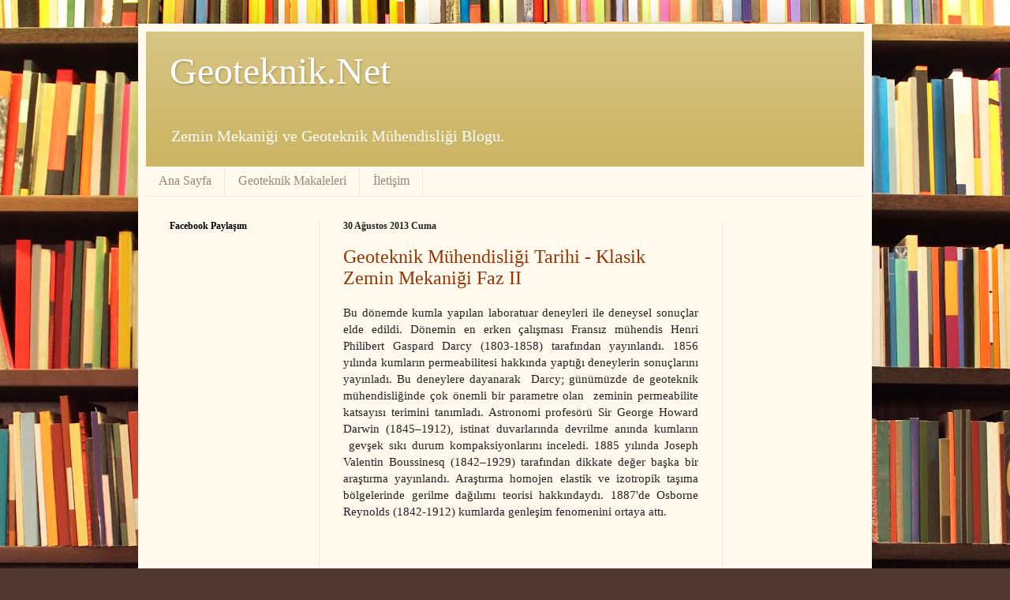

--- FILE ---
content_type: text/html; charset=UTF-8
request_url: http://www.geoteknik.net/2013/08/
body_size: 19874
content:
<!DOCTYPE html>
<html class='v2' dir='ltr' xmlns='http://www.w3.org/1999/xhtml' xmlns:b='http://www.google.com/2005/gml/b' xmlns:data='http://www.google.com/2005/gml/data' xmlns:expr='http://www.google.com/2005/gml/expr'>
<head>
<link href='https://www.blogger.com/static/v1/widgets/335934321-css_bundle_v2.css' rel='stylesheet' type='text/css'/>
<meta content='width=1100' name='viewport'/>
<meta content='text/html; charset=UTF-8' http-equiv='Content-Type'/>
<meta content='blogger' name='generator'/>
<link href='http://www.geoteknik.net/favicon.ico' rel='icon' type='image/x-icon'/>
<link href='http://www.geoteknik.net/2013/08/' rel='canonical'/>
<link rel="alternate" type="application/atom+xml" title="Geoteknik.Net  - Atom" href="http://www.geoteknik.net/feeds/posts/default" />
<link rel="alternate" type="application/rss+xml" title="Geoteknik.Net  - RSS" href="http://www.geoteknik.net/feeds/posts/default?alt=rss" />
<link rel="service.post" type="application/atom+xml" title="Geoteknik.Net  - Atom" href="https://www.blogger.com/feeds/4132322765485181079/posts/default" />
<!--Can't find substitution for tag [blog.ieCssRetrofitLinks]-->
<meta content='Geoteknik ve zemin mekaniği ile ilgili bir blog.' name='description'/>
<meta content='http://www.geoteknik.net/2013/08/' property='og:url'/>
<meta content='Geoteknik.Net ' property='og:title'/>
<meta content='Geoteknik ve zemin mekaniği ile ilgili bir blog.' property='og:description'/>
<title>
Ağustos 2013
        -
        Geoteknik.Net 
</title>
<style id='page-skin-1' type='text/css'><!--
/*
-----------------------------------------------
Blogger Template Style
Name:     Simple
Designer: Josh Peterson
URL:      www.noaesthetic.com
----------------------------------------------- */
/* Variable definitions
====================
<Variable name="keycolor" description="Main Color" type="color" default="#66bbdd"/>
<Group description="Page Text" selector="body">
<Variable name="body.font" description="Font" type="font"
default="normal normal 12px Arial, Tahoma, Helvetica, FreeSans, sans-serif"/>
<Variable name="body.text.color" description="Text Color" type="color" default="#222222"/>
</Group>
<Group description="Backgrounds" selector=".body-fauxcolumns-outer">
<Variable name="body.background.color" description="Outer Background" type="color" default="#66bbdd"/>
<Variable name="content.background.color" description="Main Background" type="color" default="#ffffff"/>
<Variable name="header.background.color" description="Header Background" type="color" default="transparent"/>
</Group>
<Group description="Links" selector=".main-outer">
<Variable name="link.color" description="Link Color" type="color" default="#2288bb"/>
<Variable name="link.visited.color" description="Visited Color" type="color" default="#888888"/>
<Variable name="link.hover.color" description="Hover Color" type="color" default="#33aaff"/>
</Group>
<Group description="Blog Title" selector=".header h1">
<Variable name="header.font" description="Font" type="font"
default="normal normal 60px Arial, Tahoma, Helvetica, FreeSans, sans-serif"/>
<Variable name="header.text.color" description="Title Color" type="color" default="#3399bb" />
</Group>
<Group description="Blog Description" selector=".header .description">
<Variable name="description.text.color" description="Description Color" type="color"
default="#777777" />
</Group>
<Group description="Tabs Text" selector=".tabs-inner .widget li a">
<Variable name="tabs.font" description="Font" type="font"
default="normal normal 14px Arial, Tahoma, Helvetica, FreeSans, sans-serif"/>
<Variable name="tabs.text.color" description="Text Color" type="color" default="#999999"/>
<Variable name="tabs.selected.text.color" description="Selected Color" type="color" default="#000000"/>
</Group>
<Group description="Tabs Background" selector=".tabs-outer .PageList">
<Variable name="tabs.background.color" description="Background Color" type="color" default="#f5f5f5"/>
<Variable name="tabs.selected.background.color" description="Selected Color" type="color" default="#eeeeee"/>
</Group>
<Group description="Post Title" selector="h3.post-title, .comments h4">
<Variable name="post.title.font" description="Font" type="font"
default="normal normal 22px Arial, Tahoma, Helvetica, FreeSans, sans-serif"/>
</Group>
<Group description="Date Header" selector=".date-header">
<Variable name="date.header.color" description="Text Color" type="color"
default="#222222"/>
<Variable name="date.header.background.color" description="Background Color" type="color"
default="transparent"/>
</Group>
<Group description="Post Footer" selector=".post-footer">
<Variable name="post.footer.text.color" description="Text Color" type="color" default="#666666"/>
<Variable name="post.footer.background.color" description="Background Color" type="color"
default="#f9f9f9"/>
<Variable name="post.footer.border.color" description="Shadow Color" type="color" default="#eeeeee"/>
</Group>
<Group description="Gadgets" selector="h2">
<Variable name="widget.title.font" description="Title Font" type="font"
default="normal bold 11px Arial, Tahoma, Helvetica, FreeSans, sans-serif"/>
<Variable name="widget.title.text.color" description="Title Color" type="color" default="#000000"/>
<Variable name="widget.alternate.text.color" description="Alternate Color" type="color" default="#999999"/>
</Group>
<Group description="Images" selector=".main-inner">
<Variable name="image.background.color" description="Background Color" type="color" default="#ffffff"/>
<Variable name="image.border.color" description="Border Color" type="color" default="#eeeeee"/>
<Variable name="image.text.color" description="Caption Text Color" type="color" default="#222222"/>
</Group>
<Group description="Accents" selector=".content-inner">
<Variable name="body.rule.color" description="Separator Line Color" type="color" default="#eeeeee"/>
<Variable name="tabs.border.color" description="Tabs Border Color" type="color" default="#eee5dd"/>
</Group>
<Variable name="body.background" description="Body Background" type="background"
color="#513831" default="$(color) none repeat scroll top left"/>
<Variable name="body.background.override" description="Body Background Override" type="string" default=""/>
<Variable name="body.background.gradient.cap" description="Body Gradient Cap" type="url"
default="url(//www.blogblog.com/1kt/simple/gradients_light.png)"/>
<Variable name="body.background.gradient.tile" description="Body Gradient Tile" type="url"
default="url(//www.blogblog.com/1kt/simple/body_gradient_tile_light.png)"/>
<Variable name="content.background.color.selector" description="Content Background Color Selector" type="string" default=".content-inner"/>
<Variable name="content.padding" description="Content Padding" type="length" default="10px"/>
<Variable name="content.padding.horizontal" description="Content Horizontal Padding" type="length" default="10px"/>
<Variable name="content.shadow.spread" description="Content Shadow Spread" type="length" default="40px"/>
<Variable name="content.shadow.spread.webkit" description="Content Shadow Spread (WebKit)" type="length" default="5px"/>
<Variable name="content.shadow.spread.ie" description="Content Shadow Spread (IE)" type="length" default="10px"/>
<Variable name="main.border.width" description="Main Border Width" type="length" default="0"/>
<Variable name="header.background.gradient" description="Header Gradient" type="url" default="none"/>
<Variable name="header.shadow.offset.left" description="Header Shadow Offset Left" type="length" default="-1px"/>
<Variable name="header.shadow.offset.top" description="Header Shadow Offset Top" type="length" default="-1px"/>
<Variable name="header.shadow.spread" description="Header Shadow Spread" type="length" default="1px"/>
<Variable name="header.padding" description="Header Padding" type="length" default="30px"/>
<Variable name="header.border.size" description="Header Border Size" type="length" default="1px"/>
<Variable name="header.bottom.border.size" description="Header Bottom Border Size" type="length" default="0"/>
<Variable name="header.border.horizontalsize" description="Header Horizontal Border Size" type="length" default="0"/>
<Variable name="description.text.size" description="Description Text Size" type="string" default="140%"/>
<Variable name="tabs.margin.top" description="Tabs Margin Top" type="length" default="0" />
<Variable name="tabs.margin.side" description="Tabs Side Margin" type="length" default="30px" />
<Variable name="tabs.background.gradient" description="Tabs Background Gradient" type="url"
default="url(//www.blogblog.com/1kt/simple/gradients_light.png)"/>
<Variable name="tabs.border.width" description="Tabs Border Width" type="length" default="1px"/>
<Variable name="tabs.bevel.border.width" description="Tabs Bevel Border Width" type="length" default="1px"/>
<Variable name="date.header.padding" description="Date Header Padding" type="string" default="inherit"/>
<Variable name="date.header.letterspacing" description="Date Header Letter Spacing" type="string" default="inherit"/>
<Variable name="date.header.margin" description="Date Header Margin" type="string" default="inherit"/>
<Variable name="post.margin.bottom" description="Post Bottom Margin" type="length" default="25px"/>
<Variable name="image.border.small.size" description="Image Border Small Size" type="length" default="2px"/>
<Variable name="image.border.large.size" description="Image Border Large Size" type="length" default="5px"/>
<Variable name="page.width.selector" description="Page Width Selector" type="string" default=".region-inner"/>
<Variable name="page.width" description="Page Width" type="string" default="auto"/>
<Variable name="main.section.margin" description="Main Section Margin" type="length" default="15px"/>
<Variable name="main.padding" description="Main Padding" type="length" default="15px"/>
<Variable name="main.padding.top" description="Main Padding Top" type="length" default="30px"/>
<Variable name="main.padding.bottom" description="Main Padding Bottom" type="length" default="30px"/>
<Variable name="paging.background"
color="#fff9ee"
description="Background of blog paging area" type="background"
default="transparent none no-repeat scroll top center"/>
<Variable name="footer.bevel" description="Bevel border length of footer" type="length" default="0"/>
<Variable name="mobile.background.overlay" description="Mobile Background Overlay" type="string"
default="transparent none repeat scroll top left"/>
<Variable name="mobile.background.size" description="Mobile Background Size" type="string" default="auto"/>
<Variable name="mobile.button.color" description="Mobile Button Color" type="color" default="#ffffff" />
<Variable name="startSide" description="Side where text starts in blog language" type="automatic" default="left"/>
<Variable name="endSide" description="Side where text ends in blog language" type="automatic" default="right"/>
*/
/* Content
----------------------------------------------- */
body {
font: normal normal 14px Georgia, Utopia, 'Palatino Linotype', Palatino, serif;
color: #222222;
background: #513831 url(//themes.googleusercontent.com/image?id=1KH22PlFqsiVYxboQNAoJjYmRbw5M4REHmdJbHT5M2x9zVMGrCqwSjZvaQW_A10KPc6Il) repeat scroll top center /* Credit: luoman (http://www.istockphoto.com/googleimages.php?id=11394138&amp;platform=blogger) */;
padding: 0 40px 40px 40px;
}
html body .region-inner {
min-width: 0;
max-width: 100%;
width: auto;
}
a:link {
text-decoration:none;
color: #993300;
}
a:visited {
text-decoration:none;
color: #888888;
}
a:hover {
text-decoration:underline;
color: #ff1900;
}
.body-fauxcolumn-outer .fauxcolumn-inner {
background: transparent none repeat scroll top left;
_background-image: none;
}
.body-fauxcolumn-outer .cap-top {
position: absolute;
z-index: 1;
height: 400px;
width: 100%;
background: #513831 url(//themes.googleusercontent.com/image?id=1KH22PlFqsiVYxboQNAoJjYmRbw5M4REHmdJbHT5M2x9zVMGrCqwSjZvaQW_A10KPc6Il) repeat scroll top center /* Credit: luoman (http://www.istockphoto.com/googleimages.php?id=11394138&amp;platform=blogger) */;
}
.body-fauxcolumn-outer .cap-top .cap-left {
width: 100%;
background: transparent none repeat-x scroll top left;
_background-image: none;
}
.content-outer {
-moz-box-shadow: 0 0 40px rgba(0, 0, 0, .15);
-webkit-box-shadow: 0 0 5px rgba(0, 0, 0, .15);
-goog-ms-box-shadow: 0 0 10px #333333;
box-shadow: 0 0 40px rgba(0, 0, 0, .15);
margin-bottom: 1px;
}
.content-inner {
padding: 10px 10px;
}
.content-inner {
background-color: #fff9ee;
}
/* Header
----------------------------------------------- */
.header-outer {
background: #ccb666 url(//www.blogblog.com/1kt/simple/gradients_light.png) repeat-x scroll 0 -400px;
_background-image: none;
}
.Header h1 {
font: normal normal 48px Georgia, Utopia, 'Palatino Linotype', Palatino, serif;
color: #ffffff;
text-shadow: 1px 2px 3px rgba(0, 0, 0, .2);
}
.Header h1 a {
color: #ffffff;
}
.Header .description {
font-size: 140%;
color: #ffffff;
}
.header-inner .Header .titlewrapper {
padding: 22px 30px;
}
.header-inner .Header .descriptionwrapper {
padding: 0 30px;
}
/* Tabs
----------------------------------------------- */
.tabs-inner .section:first-child {
border-top: 0 solid #eee5dd;
}
.tabs-inner .section:first-child ul {
margin-top: -0;
border-top: 0 solid #eee5dd;
border-left: 0 solid #eee5dd;
border-right: 0 solid #eee5dd;
}
.tabs-inner .widget ul {
background: #fff9ee none repeat-x scroll 0 -800px;
_background-image: none;
border-bottom: 1px solid #eee5dd;
margin-top: 0;
margin-left: -30px;
margin-right: -30px;
}
.tabs-inner .widget li a {
display: inline-block;
padding: .6em 1em;
font: normal normal 16px Georgia, Utopia, 'Palatino Linotype', Palatino, serif;
color: #998877;
border-left: 1px solid #fff9ee;
border-right: 1px solid #eee5dd;
}
.tabs-inner .widget li:first-child a {
border-left: none;
}
.tabs-inner .widget li.selected a, .tabs-inner .widget li a:hover {
color: #000000;
background-color: #fff9ee;
text-decoration: none;
}
/* Columns
----------------------------------------------- */
.main-outer {
border-top: 0 solid #eee5dd;
}
.fauxcolumn-left-outer .fauxcolumn-inner {
border-right: 1px solid #eee5dd;
}
.fauxcolumn-right-outer .fauxcolumn-inner {
border-left: 1px solid #eee5dd;
}
/* Headings
----------------------------------------------- */
h2 {
margin: 0 0 1em 0;
font: normal bold 12px Georgia, Utopia, 'Palatino Linotype', Palatino, serif;
color: #000000;
}
/* Widgets
----------------------------------------------- */
.widget .zippy {
color: #999999;
text-shadow: 2px 2px 1px rgba(0, 0, 0, .1);
}
.widget .popular-posts ul {
list-style: none;
}
/* Posts
----------------------------------------------- */
.date-header span {
background-color: transparent;
color: #222222;
padding: inherit;
letter-spacing: inherit;
margin: inherit;
}
.main-inner {
padding-top: 30px;
padding-bottom: 30px;
}
.main-inner .column-center-inner {
padding: 0 15px;
}
.main-inner .column-center-inner .section {
margin: 0 15px;
}
.post {
margin: 0 0 25px 0;
}
h3.post-title, .comments h4 {
font: normal normal 24px Georgia, Utopia, 'Palatino Linotype', Palatino, serif;
margin: .75em 0 0;
}
.post-body {
font-size: 110%;
line-height: 1.4;
position: relative;
}
.post-body img, .post-body .tr-caption-container, .Profile img, .Image img,
.BlogList .item-thumbnail img {
padding: 2px;
background: #ffffff;
border: 1px solid #eeeeee;
-moz-box-shadow: 1px 1px 5px rgba(0, 0, 0, .1);
-webkit-box-shadow: 1px 1px 5px rgba(0, 0, 0, .1);
box-shadow: 1px 1px 5px rgba(0, 0, 0, .1);
}
.post-body img, .post-body .tr-caption-container {
padding: 5px;
}
.post-body .tr-caption-container {
color: #222222;
}
.post-body .tr-caption-container img {
padding: 0;
background: transparent;
border: none;
-moz-box-shadow: 0 0 0 rgba(0, 0, 0, .1);
-webkit-box-shadow: 0 0 0 rgba(0, 0, 0, .1);
box-shadow: 0 0 0 rgba(0, 0, 0, .1);
}
.post-header {
margin: 0 0 1.5em;
line-height: 1.6;
font-size: 90%;
}
.post-footer {
margin: 20px -2px 0;
padding: 5px 10px;
color: #666555;
background-color: #eee9dd;
border-bottom: 1px solid #eeeeee;
line-height: 1.6;
font-size: 90%;
}
#comments .comment-author {
padding-top: 1.5em;
border-top: 1px solid #eee5dd;
background-position: 0 1.5em;
}
#comments .comment-author:first-child {
padding-top: 0;
border-top: none;
}
.avatar-image-container {
margin: .2em 0 0;
}
#comments .avatar-image-container img {
border: 1px solid #eeeeee;
}
/* Comments
----------------------------------------------- */
.comments .comments-content .icon.blog-author {
background-repeat: no-repeat;
background-image: url([data-uri]);
}
.comments .comments-content .loadmore a {
border-top: 1px solid #999999;
border-bottom: 1px solid #999999;
}
.comments .comment-thread.inline-thread {
background-color: #eee9dd;
}
.comments .continue {
border-top: 2px solid #999999;
}
/* Accents
---------------------------------------------- */
.section-columns td.columns-cell {
border-left: 1px solid #eee5dd;
}
.blog-pager {
background: transparent none no-repeat scroll top center;
}
.blog-pager-older-link, .home-link,
.blog-pager-newer-link {
background-color: #fff9ee;
padding: 5px;
}
.footer-outer {
border-top: 0 dashed #bbbbbb;
}
/* Mobile
----------------------------------------------- */
body.mobile  {
background-size: auto;
}
.mobile .body-fauxcolumn-outer {
background: transparent none repeat scroll top left;
}
.mobile .body-fauxcolumn-outer .cap-top {
background-size: 100% auto;
}
.mobile .content-outer {
-webkit-box-shadow: 0 0 3px rgba(0, 0, 0, .15);
box-shadow: 0 0 3px rgba(0, 0, 0, .15);
}
body.mobile .AdSense {
margin: 0 -40px;
}
.mobile .tabs-inner .widget ul {
margin-left: 0;
margin-right: 0;
}
.mobile .post {
margin: 0;
}
.mobile .main-inner .column-center-inner .section {
margin: 0;
}
.mobile .date-header span {
padding: 0.1em 10px;
margin: 0 -10px;
}
.mobile h3.post-title {
margin: 0;
}
.mobile .blog-pager {
background: transparent none no-repeat scroll top center;
}
.mobile .footer-outer {
border-top: none;
}
.mobile .main-inner, .mobile .footer-inner {
background-color: #fff9ee;
}
.mobile-index-contents {
color: #222222;
}
.mobile-link-button {
background-color: #993300;
}
.mobile-link-button a:link, .mobile-link-button a:visited {
color: #ffffff;
}
.mobile .tabs-inner .section:first-child {
border-top: none;
}
.mobile .tabs-inner .PageList .widget-content {
background-color: #fff9ee;
color: #000000;
border-top: 1px solid #eee5dd;
border-bottom: 1px solid #eee5dd;
}
.mobile .tabs-inner .PageList .widget-content .pagelist-arrow {
border-left: 1px solid #eee5dd;
}
#navbar-iframe {
height:0px;
visibility:hidden;
display:none;
}

--></style>
<style id='template-skin-1' type='text/css'><!--
body {
min-width: 930px;
}
.content-outer, .content-fauxcolumn-outer, .region-inner {
min-width: 930px;
max-width: 930px;
_width: 930px;
}
.main-inner .columns {
padding-left: 220px;
padding-right: 180px;
}
.main-inner .fauxcolumn-center-outer {
left: 220px;
right: 180px;
/* IE6 does not respect left and right together */
_width: expression(this.parentNode.offsetWidth -
parseInt("220px") -
parseInt("180px") + 'px');
}
.main-inner .fauxcolumn-left-outer {
width: 220px;
}
.main-inner .fauxcolumn-right-outer {
width: 180px;
}
.main-inner .column-left-outer {
width: 220px;
right: 100%;
margin-left: -220px;
}
.main-inner .column-right-outer {
width: 180px;
margin-right: -180px;
}
#layout {
min-width: 0;
}
#layout .content-outer {
min-width: 0;
width: 800px;
}
#layout .region-inner {
min-width: 0;
width: auto;
}
--></style>
<link href='https://www.blogger.com/dyn-css/authorization.css?targetBlogID=4132322765485181079&amp;zx=80993752-e260-485b-a67b-25b500fa3723' media='none' onload='if(media!=&#39;all&#39;)media=&#39;all&#39;' rel='stylesheet'/><noscript><link href='https://www.blogger.com/dyn-css/authorization.css?targetBlogID=4132322765485181079&amp;zx=80993752-e260-485b-a67b-25b500fa3723' rel='stylesheet'/></noscript>
<meta name='google-adsense-platform-account' content='ca-host-pub-1556223355139109'/>
<meta name='google-adsense-platform-domain' content='blogspot.com'/>

<!-- data-ad-client=ca-pub-0078390985763948 -->

</head>
<body class='loading'>
<div class='navbar section' id='navbar'><div class='widget Navbar' data-version='1' id='Navbar1'><script type="text/javascript">
    function setAttributeOnload(object, attribute, val) {
      if(window.addEventListener) {
        window.addEventListener('load',
          function(){ object[attribute] = val; }, false);
      } else {
        window.attachEvent('onload', function(){ object[attribute] = val; });
      }
    }
  </script>
<div id="navbar-iframe-container"></div>
<script type="text/javascript" src="https://apis.google.com/js/platform.js"></script>
<script type="text/javascript">
      gapi.load("gapi.iframes:gapi.iframes.style.bubble", function() {
        if (gapi.iframes && gapi.iframes.getContext) {
          gapi.iframes.getContext().openChild({
              url: 'https://www.blogger.com/navbar/4132322765485181079?origin\x3dhttp://www.geoteknik.net',
              where: document.getElementById("navbar-iframe-container"),
              id: "navbar-iframe"
          });
        }
      });
    </script><script type="text/javascript">
(function() {
var script = document.createElement('script');
script.type = 'text/javascript';
script.src = '//pagead2.googlesyndication.com/pagead/js/google_top_exp.js';
var head = document.getElementsByTagName('head')[0];
if (head) {
head.appendChild(script);
}})();
</script>
</div></div>
<div class='body-fauxcolumns'>
<div class='fauxcolumn-outer body-fauxcolumn-outer'>
<div class='cap-top'>
<div class='cap-left'></div>
<div class='cap-right'></div>
</div>
<div class='fauxborder-left'>
<div class='fauxborder-right'></div>
<div class='fauxcolumn-inner'>
</div>
</div>
<div class='cap-bottom'>
<div class='cap-left'></div>
<div class='cap-right'></div>
</div>
</div>
</div>
<div class='content'>
<div class='content-fauxcolumns'>
<div class='fauxcolumn-outer content-fauxcolumn-outer'>
<div class='cap-top'>
<div class='cap-left'></div>
<div class='cap-right'></div>
</div>
<div class='fauxborder-left'>
<div class='fauxborder-right'></div>
<div class='fauxcolumn-inner'>
</div>
</div>
<div class='cap-bottom'>
<div class='cap-left'></div>
<div class='cap-right'></div>
</div>
</div>
</div>
<div class='content-outer'>
<div class='content-cap-top cap-top'>
<div class='cap-left'></div>
<div class='cap-right'></div>
</div>
<div class='fauxborder-left content-fauxborder-left'>
<div class='fauxborder-right content-fauxborder-right'></div>
<div class='content-inner'>
<header>
<div class='header-outer'>
<div class='header-cap-top cap-top'>
<div class='cap-left'></div>
<div class='cap-right'></div>
</div>
<div class='fauxborder-left header-fauxborder-left'>
<div class='fauxborder-right header-fauxborder-right'></div>
<div class='region-inner header-inner'>
<div class='header section' id='header'><div class='widget Header' data-version='1' id='Header1'>
<div id='header-inner'>
<div class='titlewrapper'>
<h1 class='title'>
<a href='http://www.geoteknik.net/'>
Geoteknik.Net 
</a>
</h1>
</div>
<div class='descriptionwrapper'>
<p class='description'>
<span>
Zemin Mekaniği ve Geoteknik Mühendisliği Blogu.
</span>
</p>
</div>
</div>
</div></div>
</div>
</div>
<div class='header-cap-bottom cap-bottom'>
<div class='cap-left'></div>
<div class='cap-right'></div>
</div>
</div>
</header>
<div class='tabs-outer'>
<div class='tabs-cap-top cap-top'>
<div class='cap-left'></div>
<div class='cap-right'></div>
</div>
<div class='fauxborder-left tabs-fauxborder-left'>
<div class='fauxborder-right tabs-fauxborder-right'></div>
<div class='region-inner tabs-inner'>
<div class='tabs section' id='crosscol'><div class='widget PageList' data-version='1' id='PageList1'>
<h2>
Sayfalar
</h2>
<div class='widget-content'>
<ul>
<li>
<a href='http://www.geoteknik.net/'>
Ana Sayfa
</a>
</li>
<li>
<a href='http://www.geoteknik.net/search/label/geoteknik%20makaleleri'>
Geoteknik Makaleleri
</a>
</li>
<li>
<a href='http://www.geoteknik.net/p/iletisim.html'>
İletişim
</a>
</li>
</ul>
<div class='clear'></div>
</div>
</div></div>
<div class='tabs no-items section' id='crosscol-overflow'></div>
</div>
</div>
<div class='tabs-cap-bottom cap-bottom'>
<div class='cap-left'></div>
<div class='cap-right'></div>
</div>
</div>
<div class='main-outer'>
<div class='main-cap-top cap-top'>
<div class='cap-left'></div>
<div class='cap-right'></div>
</div>
<div class='fauxborder-left main-fauxborder-left'>
<div class='fauxborder-right main-fauxborder-right'></div>
<div class='region-inner main-inner'>
<div class='columns fauxcolumns'>
<div class='fauxcolumn-outer fauxcolumn-center-outer'>
<div class='cap-top'>
<div class='cap-left'></div>
<div class='cap-right'></div>
</div>
<div class='fauxborder-left'>
<div class='fauxborder-right'></div>
<div class='fauxcolumn-inner'>
</div>
</div>
<div class='cap-bottom'>
<div class='cap-left'></div>
<div class='cap-right'></div>
</div>
</div>
<div class='fauxcolumn-outer fauxcolumn-left-outer'>
<div class='cap-top'>
<div class='cap-left'></div>
<div class='cap-right'></div>
</div>
<div class='fauxborder-left'>
<div class='fauxborder-right'></div>
<div class='fauxcolumn-inner'>
</div>
</div>
<div class='cap-bottom'>
<div class='cap-left'></div>
<div class='cap-right'></div>
</div>
</div>
<div class='fauxcolumn-outer fauxcolumn-right-outer'>
<div class='cap-top'>
<div class='cap-left'></div>
<div class='cap-right'></div>
</div>
<div class='fauxborder-left'>
<div class='fauxborder-right'></div>
<div class='fauxcolumn-inner'>
</div>
</div>
<div class='cap-bottom'>
<div class='cap-left'></div>
<div class='cap-right'></div>
</div>
</div>
<!-- corrects IE6 width calculation -->
<div class='columns-inner'>
<div class='column-center-outer'>
<div class='column-center-inner'>
<div class='main section' id='main'><div class='widget Blog' data-version='1' id='Blog1'>
<div class='blog-posts hfeed'>
<!--Can't find substitution for tag [defaultAdStart]-->

                                        <div class="date-outer">
                                      
<h2 class='date-header'>
<span>
30 Ağustos 2013 Cuma
</span>
</h2>

                                        <div class="date-posts">
                                      
<div class='post-outer'>
<div class='post hentry' itemprop='blogPost' itemscope='itemscope' itemtype='http://schema.org/BlogPosting'>
<meta content='4132322765485181079' itemprop='blogId'/>
<meta content='920739508688904079' itemprop='postId'/>
<a name='920739508688904079'></a>
<h3 class='post-title entry-title' itemprop='name'>
<a href='http://www.geoteknik.net/2013/08/geoteknik-muhendisligi-tarihi-klasik_30.html'>
Geoteknik Mühendisliği Tarihi - Klasik Zemin Mekaniği Faz II
</a>
</h3>
<div class='post-header'>
<div class='post-header-line-1'></div>
</div>
<div class='post-body entry-content' id='post-body-920739508688904079' itemprop='articleBody'>
<div style="text-align: justify;">
Bu dönemde kumla yapılan laboratuar deneyleri ile deneysel sonuçlar elde edildi. Dönemin en erken çalışması Fransız mühendis Henri Philibert Gaspard Darcy (1803-1858) tarafından yayınlandı. 1856 yılında kumların permeabilitesi hakkında yaptığı deneylerin sonuçlarını yayınladı. Bu deneylere dayanarak &nbsp;Darcy; günümüzde de geoteknik mühendisliğinde çok önemli bir parametre olan &nbsp;zeminin permeabilite katsayısı terimini tanımladı. Astronomi profesörü Sir George Howard Darwin (1845&#8211;1912), istinat duvarlarında devrilme anında kumların &nbsp;gevşek sıkı durum kompaksiyonlarını inceledi. 1885 yılında Joseph Valentin Boussinesq (1842&#8211;1929) tarafından dikkate değer başka bir araştırma yayınlandı. Araştırma homojen elastik ve izotropik taşıma bölgelerinde gerilme dağılımı teorisi hakkındaydı. 1887'de Osborne Reynolds (1842-1912) kumlarda genleşim fenomenini ortaya attı.</div>
<br />
<br />
<div style='clear: both;'></div>
</div>
<div class='post-footer'>
<div class='post-footer-line post-footer-line-1'>
<span class='post-author vcard'>
Gönderen
<span class='fn' itemprop='author' itemscope='itemscope' itemtype='http://schema.org/Person'>
<span itemprop='name'>
admin
</span>
</span>
</span>
<span class='post-timestamp'>
zaman:
<meta content='http://www.geoteknik.net/2013/08/geoteknik-muhendisligi-tarihi-klasik_30.html' itemprop='url'/>
<a class='timestamp-link' href='http://www.geoteknik.net/2013/08/geoteknik-muhendisligi-tarihi-klasik_30.html' rel='bookmark' title='permanent link'>
<abbr class='published' itemprop='datePublished' title='2013-08-30T12:54:00+03:00'>
12:54
</abbr>
</a>
</span>
<span class='post-comment-link'>
<a class='comment-link' href='http://www.geoteknik.net/2013/08/geoteknik-muhendisligi-tarihi-klasik_30.html#comment-form' onclick=''>
Hiç yorum yok
                                    :
                                  </a>
</span>
<span class='post-icons'>
<span class='item-control blog-admin pid-1467404244'>
<a href='https://www.blogger.com/post-edit.g?blogID=4132322765485181079&postID=920739508688904079&from=pencil' title='Kaydı Düzenle'>
<img alt='' class='icon-action' height='18' src='http://img2.blogblog.com/img/icon18_edit_allbkg.gif' width='18'/>
</a>
</span>
</span>
<div class='post-share-buttons goog-inline-block'>
<a class='goog-inline-block share-button sb-email' href='https://www.blogger.com/share-post.g?blogID=4132322765485181079&postID=920739508688904079&target=email' target='_blank' title='Bunu E-postayla Gönder'>
<span class='share-button-link-text'>
Bunu E-postayla Gönder
</span>
</a>
<a class='goog-inline-block share-button sb-blog' href='https://www.blogger.com/share-post.g?blogID=4132322765485181079&postID=920739508688904079&target=blog' onclick='window.open(this.href, "_blank", "height=270,width=475"); return false;' target='_blank' title='BlogThis!'>
<span class='share-button-link-text'>
BlogThis!
</span>
</a>
<a class='goog-inline-block share-button sb-twitter' href='https://www.blogger.com/share-post.g?blogID=4132322765485181079&postID=920739508688904079&target=twitter' target='_blank' title='X&#39;te paylaş'>
<span class='share-button-link-text'>
X'te paylaş
</span>
</a>
<a class='goog-inline-block share-button sb-facebook' href='https://www.blogger.com/share-post.g?blogID=4132322765485181079&postID=920739508688904079&target=facebook' onclick='window.open(this.href, "_blank", "height=430,width=220"); return false;' target='_blank' title='Facebook&#39;ta Paylaş'>
<span class='share-button-link-text'>
Facebook'ta Paylaş
</span>
</a>
<a class='goog-inline-block share-button sb-pinterest' href='https://www.blogger.com/share-post.g?blogID=4132322765485181079&postID=920739508688904079&target=pinterest' target='_blank' title='Pinterest&#39;te Paylaş'>
<span class='share-button-link-text'>
Pinterest'te Paylaş
</span>
</a>
</div>
</div>
<div class='post-footer-line post-footer-line-2'>
<span class='post-labels'>
Etiketler:
<a href='http://www.geoteknik.net/search/label/geoteknik%20makaleleri' rel='tag'>
geoteknik makaleleri
</a>

                                              ,
                                            
<a href='http://www.geoteknik.net/search/label/geoteknik%20m%C3%BChendisli%C4%9Fi' rel='tag'>
geoteknik mühendisliği
</a>

                                              ,
                                            
<a href='http://www.geoteknik.net/search/label/geoteknik%20m%C3%BChendisli%C4%9Fi%20tarihi' rel='tag'>
geoteknik mühendisliği tarihi
</a>
</span>
</div>
<div class='post-footer-line post-footer-line-3'>
<span class='post-location'>
</span>
</div>
</div>
</div>
</div>
<!--Can't find substitution for tag [defaultAdEnd]-->
<div class='inline-ad'>
</div>
<!--Can't find substitution for tag [adStart]-->

                                          </div></div>
                                        

                                        <div class="date-outer">
                                      
<h2 class='date-header'>
<span>
29 Ağustos 2013 Perşembe
</span>
</h2>

                                        <div class="date-posts">
                                      
<div class='post-outer'>
<div class='post hentry' itemprop='blogPost' itemscope='itemscope' itemtype='http://schema.org/BlogPosting'>
<meta content='4132322765485181079' itemprop='blogId'/>
<meta content='6013417411842623434' itemprop='postId'/>
<a name='6013417411842623434'></a>
<h3 class='post-title entry-title' itemprop='name'>
<a href='http://www.geoteknik.net/2013/08/geoteknik-muhendisligi-tarihi-klasik_29.html'>
Geoteknik Mühendisliği Tarihi - Klasik Zemin Mekaniği Faz I
</a>
</h3>
<div class='post-header'>
<div class='post-header-line-1'></div>
</div>
<div class='post-body entry-content' id='post-body-6013417411842623434' itemprop='articleBody'>
<div style="text-align: justify;">
Geoteknik mühendisliği tarihinin bu döneminde gelişmelerin çoğu Fransız mühendis ve biliminsanları tarafından gerçekleştirilmiştir. Klasik öncesi dönemde bütün önem &nbsp;istinat duvarlarında zemininin göçmesine neden olan yanal toprak basıncına verilmişti. 1776 yılında yayınlanan meşhur makalesinde Fransız biliminsanı Charles Augustin Coulomb (1736-1806) istinat duvarları ve zemin arasında ki kaymanın pozisyonunu hesaplamaya çalışmıştı. Analizinde Coulomb sürtünme kanunları ve zeminlerin kohezyonunu kullandı. 1820 yılında Coulomb'un çalışmalarının özel durumları Fransız mühendis Jacques Frederic Francais (1775-1833) ve mekanik profesörü Claude Lois Marie Henri Navier tarafından incelendi. Bu özel durumlar eğimli dolgular ve yapının üzerine gelen ek yük gibi durumlardı. 1840 yılında, Jean Victor Poncelet (1788-1867), ordu mühendisi ve mekanik profesörü; Coulomb'un teorisini istinat duvarlarında yanal basıncın büyüklüğünü grafik metotlarla belirleyerek geliştirdi. Poncelet ayrıca <a href="http://www.geoteknik.net/2013/07/icsel-surtunme-acs.html" target="_blank">zemin sürtünme açısı</a> için ilk defa sembol kullandı. Ayrıca sığ temeller için taşıma gücü teorisini oluşturdu. 1846'da mühendis Alexandre Collin (1808-1890), dolgular üzerine çalışmalar yaptı. Collin bütün durumlarda göçmenin mobilize kohezyonun zemin kohezyonunu geçtiği anda gerçekleşmesini teorileştirdi. Ayrıca gerçek göçme yüzeylerinin sikloid kavislerinden belirlenebileceğini gözlemledi.</div>
<div style="text-align: justify;">
<br /></div>
<div style="text-align: justify;">
Zemin Mekaniği Faz I Dönemi genellikle Glasgow Üniversitesi profesörü William John Rankine'in (1820-1872) ilk yayını ile bitmiş kabul edilmektedir. Bu çalışmada zemin basıncı ve zemin kütlelerinin dengesi hakkında dikkate değer bir teori oluşturulmuştu. Rankine'in teorisi Coulomb'un teorisinin basitleştirilmiş haliydi.</div>
<div style='clear: both;'></div>
</div>
<div class='post-footer'>
<div class='post-footer-line post-footer-line-1'>
<span class='post-author vcard'>
Gönderen
<span class='fn' itemprop='author' itemscope='itemscope' itemtype='http://schema.org/Person'>
<span itemprop='name'>
admin
</span>
</span>
</span>
<span class='post-timestamp'>
zaman:
<meta content='http://www.geoteknik.net/2013/08/geoteknik-muhendisligi-tarihi-klasik_29.html' itemprop='url'/>
<a class='timestamp-link' href='http://www.geoteknik.net/2013/08/geoteknik-muhendisligi-tarihi-klasik_29.html' rel='bookmark' title='permanent link'>
<abbr class='published' itemprop='datePublished' title='2013-08-29T12:20:00+03:00'>
12:20
</abbr>
</a>
</span>
<span class='post-comment-link'>
<a class='comment-link' href='http://www.geoteknik.net/2013/08/geoteknik-muhendisligi-tarihi-klasik_29.html#comment-form' onclick=''>
Hiç yorum yok
                                    :
                                  </a>
</span>
<span class='post-icons'>
<span class='item-control blog-admin pid-1467404244'>
<a href='https://www.blogger.com/post-edit.g?blogID=4132322765485181079&postID=6013417411842623434&from=pencil' title='Kaydı Düzenle'>
<img alt='' class='icon-action' height='18' src='http://img2.blogblog.com/img/icon18_edit_allbkg.gif' width='18'/>
</a>
</span>
</span>
<div class='post-share-buttons goog-inline-block'>
<a class='goog-inline-block share-button sb-email' href='https://www.blogger.com/share-post.g?blogID=4132322765485181079&postID=6013417411842623434&target=email' target='_blank' title='Bunu E-postayla Gönder'>
<span class='share-button-link-text'>
Bunu E-postayla Gönder
</span>
</a>
<a class='goog-inline-block share-button sb-blog' href='https://www.blogger.com/share-post.g?blogID=4132322765485181079&postID=6013417411842623434&target=blog' onclick='window.open(this.href, "_blank", "height=270,width=475"); return false;' target='_blank' title='BlogThis!'>
<span class='share-button-link-text'>
BlogThis!
</span>
</a>
<a class='goog-inline-block share-button sb-twitter' href='https://www.blogger.com/share-post.g?blogID=4132322765485181079&postID=6013417411842623434&target=twitter' target='_blank' title='X&#39;te paylaş'>
<span class='share-button-link-text'>
X'te paylaş
</span>
</a>
<a class='goog-inline-block share-button sb-facebook' href='https://www.blogger.com/share-post.g?blogID=4132322765485181079&postID=6013417411842623434&target=facebook' onclick='window.open(this.href, "_blank", "height=430,width=220"); return false;' target='_blank' title='Facebook&#39;ta Paylaş'>
<span class='share-button-link-text'>
Facebook'ta Paylaş
</span>
</a>
<a class='goog-inline-block share-button sb-pinterest' href='https://www.blogger.com/share-post.g?blogID=4132322765485181079&postID=6013417411842623434&target=pinterest' target='_blank' title='Pinterest&#39;te Paylaş'>
<span class='share-button-link-text'>
Pinterest'te Paylaş
</span>
</a>
</div>
</div>
<div class='post-footer-line post-footer-line-2'>
<span class='post-labels'>
Etiketler:
<a href='http://www.geoteknik.net/search/label/geoteknik%20makaleleri' rel='tag'>
geoteknik makaleleri
</a>

                                              ,
                                            
<a href='http://www.geoteknik.net/search/label/geoteknik%20m%C3%BChendisli%C4%9Fi' rel='tag'>
geoteknik mühendisliği
</a>

                                              ,
                                            
<a href='http://www.geoteknik.net/search/label/geoteknik%20m%C3%BChendisli%C4%9Fi%20tarihi' rel='tag'>
geoteknik mühendisliği tarihi
</a>
</span>
</div>
<div class='post-footer-line post-footer-line-3'>
<span class='post-location'>
</span>
</div>
</div>
</div>
</div>

                                          </div></div>
                                        

                                        <div class="date-outer">
                                      
<h2 class='date-header'>
<span>
28 Ağustos 2013 Çarşamba
</span>
</h2>

                                        <div class="date-posts">
                                      
<div class='post-outer'>
<div class='post hentry' itemprop='blogPost' itemscope='itemscope' itemtype='http://schema.org/BlogPosting'>
<meta content='4132322765485181079' itemprop='blogId'/>
<meta content='7357045968057471273' itemprop='postId'/>
<a name='7357045968057471273'></a>
<h3 class='post-title entry-title' itemprop='name'>
<a href='http://www.geoteknik.net/2013/08/geoteknik-muhendisligi-tarihi-klasik.html'>
Geoteknik Mühendisliği Tarihi - Klasik Öncesi 
</a>
</h3>
<div class='post-header'>
<div class='post-header-line-1'></div>
</div>
<div class='post-body entry-content' id='post-body-7357045968057471273' itemprop='articleBody'>
<div style="text-align: justify;">
Geoteknik mühendisliğininin ilk aşamalarının ortaya çıktığı bu dönemde zeminin eğim ve birim ağırlıklarına odaklanan araştırmalar yapılmıştır (Ampirik zemin basıncı teorileri vs.). 1717 de Fransa kraliyet mühendisi Henri Gautier (1660-1737) zemin eğimlerini inceledi ve istinat duvarlarının tasarım prosedürlerini formülüze etmeye çalıştı. Bugün kullandığımız doğal eğim artık dinlenme açısını ifade ediyor. Çalışmalarına göre kuru kumun ve sıradan toprağın doğal eğimini 31 ve 45 olarak buldu. Kuru kumun birim ağırlığını da 18.1 kN/m3 olarak hesapladı. Killere değinmedi.</div>
<div style="text-align: justify;">
<br /></div>
<div style="text-align: justify;">
1729 yılında Bernard Forest de Belidor (1671&#8211;1761) Fransa'da ordu ve inşaat mühendisleri için bir kitap yayınladı. Zemin basıncı ve istinat duvarları hakkında teorilerini yayınladı. Zeminleri birim hacim ağırlıklarına göre sınıflandırarak ilk zemin sınıflandırma tablosunu oluşturdu.</div>
<div style="text-align: justify;">
<br /></div>
<div style="text-align: justify;">
İlk laboratuar modeli 1746 yılında Fransız mühendis Francois Gadroy tarafından 76 mm'lik bir istinat duvarı modeli ile yapıldı. Gadroy modeli ile zeminin göçmesini inceledi. Gadroy'un çalışmaları daha sonra J.J. Mayniel tarafından 1808 yılında özetlendi.</div>
<br />
<br />
<br />
<div style='clear: both;'></div>
</div>
<div class='post-footer'>
<div class='post-footer-line post-footer-line-1'>
<span class='post-author vcard'>
Gönderen
<span class='fn' itemprop='author' itemscope='itemscope' itemtype='http://schema.org/Person'>
<span itemprop='name'>
admin
</span>
</span>
</span>
<span class='post-timestamp'>
zaman:
<meta content='http://www.geoteknik.net/2013/08/geoteknik-muhendisligi-tarihi-klasik.html' itemprop='url'/>
<a class='timestamp-link' href='http://www.geoteknik.net/2013/08/geoteknik-muhendisligi-tarihi-klasik.html' rel='bookmark' title='permanent link'>
<abbr class='published' itemprop='datePublished' title='2013-08-28T12:55:00+03:00'>
12:55
</abbr>
</a>
</span>
<span class='post-comment-link'>
<a class='comment-link' href='http://www.geoteknik.net/2013/08/geoteknik-muhendisligi-tarihi-klasik.html#comment-form' onclick=''>
Hiç yorum yok
                                    :
                                  </a>
</span>
<span class='post-icons'>
<span class='item-control blog-admin pid-1467404244'>
<a href='https://www.blogger.com/post-edit.g?blogID=4132322765485181079&postID=7357045968057471273&from=pencil' title='Kaydı Düzenle'>
<img alt='' class='icon-action' height='18' src='http://img2.blogblog.com/img/icon18_edit_allbkg.gif' width='18'/>
</a>
</span>
</span>
<div class='post-share-buttons goog-inline-block'>
<a class='goog-inline-block share-button sb-email' href='https://www.blogger.com/share-post.g?blogID=4132322765485181079&postID=7357045968057471273&target=email' target='_blank' title='Bunu E-postayla Gönder'>
<span class='share-button-link-text'>
Bunu E-postayla Gönder
</span>
</a>
<a class='goog-inline-block share-button sb-blog' href='https://www.blogger.com/share-post.g?blogID=4132322765485181079&postID=7357045968057471273&target=blog' onclick='window.open(this.href, "_blank", "height=270,width=475"); return false;' target='_blank' title='BlogThis!'>
<span class='share-button-link-text'>
BlogThis!
</span>
</a>
<a class='goog-inline-block share-button sb-twitter' href='https://www.blogger.com/share-post.g?blogID=4132322765485181079&postID=7357045968057471273&target=twitter' target='_blank' title='X&#39;te paylaş'>
<span class='share-button-link-text'>
X'te paylaş
</span>
</a>
<a class='goog-inline-block share-button sb-facebook' href='https://www.blogger.com/share-post.g?blogID=4132322765485181079&postID=7357045968057471273&target=facebook' onclick='window.open(this.href, "_blank", "height=430,width=220"); return false;' target='_blank' title='Facebook&#39;ta Paylaş'>
<span class='share-button-link-text'>
Facebook'ta Paylaş
</span>
</a>
<a class='goog-inline-block share-button sb-pinterest' href='https://www.blogger.com/share-post.g?blogID=4132322765485181079&postID=7357045968057471273&target=pinterest' target='_blank' title='Pinterest&#39;te Paylaş'>
<span class='share-button-link-text'>
Pinterest'te Paylaş
</span>
</a>
</div>
</div>
<div class='post-footer-line post-footer-line-2'>
<span class='post-labels'>
Etiketler:
<a href='http://www.geoteknik.net/search/label/geoteknik%20makaleleri' rel='tag'>
geoteknik makaleleri
</a>

                                              ,
                                            
<a href='http://www.geoteknik.net/search/label/geoteknik%20m%C3%BChendisli%C4%9Fi' rel='tag'>
geoteknik mühendisliği
</a>

                                              ,
                                            
<a href='http://www.geoteknik.net/search/label/geoteknik%20m%C3%BChendisli%C4%9Fi%20tarihi' rel='tag'>
geoteknik mühendisliği tarihi
</a>
</span>
</div>
<div class='post-footer-line post-footer-line-3'>
<span class='post-location'>
</span>
</div>
</div>
</div>
</div>

                                          </div></div>
                                        

                                        <div class="date-outer">
                                      
<h2 class='date-header'>
<span>
27 Ağustos 2013 Salı
</span>
</h2>

                                        <div class="date-posts">
                                      
<div class='post-outer'>
<div class='post hentry' itemprop='blogPost' itemscope='itemscope' itemtype='http://schema.org/BlogPosting'>
<meta content='http://2.bp.blogspot.com/-r9d65vuetBQ/UhyQ7CXEZXI/AAAAAAAAApo/X9jlhJWO-NE/s1600/Pisa+Kulesi+Geoteknik+Hata.jpg' itemprop='image_url'/>
<meta content='4132322765485181079' itemprop='blogId'/>
<meta content='2392297816273123486' itemprop='postId'/>
<a name='2392297816273123486'></a>
<h3 class='post-title entry-title' itemprop='name'>
<a href='http://www.geoteknik.net/2013/08/geoteknik-muhendisligi-tarihi.html'>
Geoteknik Mühendisliği Tarihi
</a>
</h3>
<div class='post-header'>
<div class='post-header-line-1'></div>
</div>
<div class='post-body entry-content' id='post-body-2392297816273123486' itemprop='articleBody'>
<div style="text-align: justify;">
Zeminin inşaat malzemesi olarak ilk defa kullanılmasına ait izler antik dönemde kaybolmuştur. Doğru mühendislik ifadesi ile; bugün bilindiği şekliyle geoteknik mühendisliği 18.yüzyılın başlarında ortaya çıkmıştır. Seneler boyunca geoteknik mühendisliği bilimsel yöntemlerin kullanılmadığı deneyimlere dayanmaktaydı. Bu deneyimlere göre pek çok yapı inşa edildi. Bunlardan bazıları yok oldu, bazıları ise hala ayakta.</div>
<div style="text-align: justify;">
<br /></div>
<div style="text-align: justify;">
Tarihsel kayıtlar bize antik medeniyetlerin nehir etraflarında ortaya çıktığını göstermekte; Nil Nehri etrafında ortaya çıkan Mısır Medeniyeti; Dicle ve Fırat nehirleri etrafında ortaya çıkan Mezopotamya Medeniyeti, Huang Ho ( Sarı Nehir) etrafında ortaya çıkan Çin ve Indus Nehri etrafında ortaya çıkan Hint Medeniyeti gibi...</div>
<div style="text-align: justify;">
<br /></div>
<div style="text-align: justify;">
<a href="http://2.bp.blogspot.com/-r9d65vuetBQ/UhyQ7CXEZXI/AAAAAAAAApo/X9jlhJWO-NE/s1600/Pisa+Kulesi+Geoteknik+Hata.jpg" imageanchor="1" style="clear: left; float: left; margin-bottom: 1em; margin-right: 1em;"><img border="0" src="http://2.bp.blogspot.com/-r9d65vuetBQ/UhyQ7CXEZXI/AAAAAAAAApo/X9jlhJWO-NE/s1600/Pisa+Kulesi+Geoteknik+Hata.jpg" /></a>Indus Nehri'nden Mohenjo Dara'yı ( günümüzde Pakistan) korumak için inşa edilen duvarlar M.Ö.2000'lerde inşa edildi. Han Hanedanlığı sırasında ( M.Ö. 1120 - M.S. 249) çeşitli amaçlarla pek çok duvar inşa edildi. Temellerin yapımında herhangi bir hesaplama yapıldığını gösteren bir delil bulunamadı. Antik Yunan temelleri stabilize etmek için keçe altlıklar kullanarak yapılar inşa etti. M.Ö. 2750'den itibaren yüzyıldan daha az bir zamanda en önemli beş piramit inşa edildi (Sakkara,Meidum, Kuzey ve Güney Dahşur ve Keops). Bu da temeller, şev stabilesi ve yeraltı tapınaklarının inşası sırasında zorluklar ortaya çıkardı. Doğu Han Hanedanlığı zamanında &nbsp;Budizm'in Çin'e ulaşması ile birlikte binlerce pagoda inşa edildi. Bu yapıların çoğu silt ve yumuşak kil tabakaları üzerine inşa edildi. Bazı durumlarda temel basıncı zemininin yükleme dayanımı kapasitesini aştı ve bundan dolayı yapısal hasarlar meydana geldi. Zeminin taşıma gücü ile ilgili ortaya çıkan en ünlü problemlerden biri 18. asırda inşa edilen Pisa Kulesi'dir. Kulenin inşasına Pisa Cumhuriyeti güçlenmeye başladığı zamanlarda; M.S. 1173 yılında başlandı ve değişik aşamalarda 200 seneden fazla devam etti. Yapı 15.700 ton ağırlığında ve 20 metre çapında dairesel bir tabanla destekleniyor. Yapı geçmişte ilk önce doğuya,kuzeye,batıya ve en sonda güneye eğildi. Son araştırmalar yapının 11 metre altında zayıf bir kil tabakasının bulunduğunu ortaya çıkardı. Bu tabakada sıkıştıkça yapının eğilmesine neden olmakta. Yapı 1990 yılında kapandı çünkü kulenin düşmesinden veya tamamen göçmesinden korkuluyordu. Sonra kule kuzey tarafından zemin kazılarak stabilize edildi. Yaklaşık 70 ton toprak çıkarıldı. Tabanı yerleşince kulenin eğilmesi durdu. Kule şu anda 5 derece eğik. Yarım derecelik değişim gözle farkedilemesede yapının stabil olmasını sağladı.</div>
<div style="text-align: justify;">
<br /></div>
<div style="text-align: justify;">
<br /></div>
<div style="text-align: justify;">
Geçmiş yüzyıllarda temellerle alakalı sayısız problem ortaya çıkınca 18. yüzyılın başlarında &nbsp;mühendisler ve biliminsanları zemin özelliklerini ve davranışlarını daha bilimsel metodlarla incelemeye başladılar. Geoteknik mühendisliği çalışmalarının doğasına göre 1700-1927 arası dört ana periyoda ayrılmaktadır:</div>
<div style="text-align: justify;">
<br /></div>
<div style="text-align: justify;">
1. Klasik Öncesi (1700 -1776)</div>
<div style="text-align: justify;">
2. Klasik Zemin Mekaniği &#8212;Faz I (1776 - 1856)</div>
<div style="text-align: justify;">
3. Klasik Zemin Mekaniği &#8212; &nbsp;Faz II (1856 - 1910)</div>
<div style="text-align: justify;">
4. Modern Zemin Mekaniği (1910 - 1927)</div>
<div style="text-align: justify;">
<br />
<br />
<b>Kaynak:</b> Principles of Geotechnical Engineering Fifth Edition; Braja M. Das</div>
<div style='clear: both;'></div>
</div>
<div class='post-footer'>
<div class='post-footer-line post-footer-line-1'>
<span class='post-author vcard'>
Gönderen
<span class='fn' itemprop='author' itemscope='itemscope' itemtype='http://schema.org/Person'>
<span itemprop='name'>
admin
</span>
</span>
</span>
<span class='post-timestamp'>
zaman:
<meta content='http://www.geoteknik.net/2013/08/geoteknik-muhendisligi-tarihi.html' itemprop='url'/>
<a class='timestamp-link' href='http://www.geoteknik.net/2013/08/geoteknik-muhendisligi-tarihi.html' rel='bookmark' title='permanent link'>
<abbr class='published' itemprop='datePublished' title='2013-08-27T14:45:00+03:00'>
14:45
</abbr>
</a>
</span>
<span class='post-comment-link'>
<a class='comment-link' href='http://www.geoteknik.net/2013/08/geoteknik-muhendisligi-tarihi.html#comment-form' onclick=''>
Hiç yorum yok
                                    :
                                  </a>
</span>
<span class='post-icons'>
<span class='item-control blog-admin pid-1467404244'>
<a href='https://www.blogger.com/post-edit.g?blogID=4132322765485181079&postID=2392297816273123486&from=pencil' title='Kaydı Düzenle'>
<img alt='' class='icon-action' height='18' src='http://img2.blogblog.com/img/icon18_edit_allbkg.gif' width='18'/>
</a>
</span>
</span>
<div class='post-share-buttons goog-inline-block'>
<a class='goog-inline-block share-button sb-email' href='https://www.blogger.com/share-post.g?blogID=4132322765485181079&postID=2392297816273123486&target=email' target='_blank' title='Bunu E-postayla Gönder'>
<span class='share-button-link-text'>
Bunu E-postayla Gönder
</span>
</a>
<a class='goog-inline-block share-button sb-blog' href='https://www.blogger.com/share-post.g?blogID=4132322765485181079&postID=2392297816273123486&target=blog' onclick='window.open(this.href, "_blank", "height=270,width=475"); return false;' target='_blank' title='BlogThis!'>
<span class='share-button-link-text'>
BlogThis!
</span>
</a>
<a class='goog-inline-block share-button sb-twitter' href='https://www.blogger.com/share-post.g?blogID=4132322765485181079&postID=2392297816273123486&target=twitter' target='_blank' title='X&#39;te paylaş'>
<span class='share-button-link-text'>
X'te paylaş
</span>
</a>
<a class='goog-inline-block share-button sb-facebook' href='https://www.blogger.com/share-post.g?blogID=4132322765485181079&postID=2392297816273123486&target=facebook' onclick='window.open(this.href, "_blank", "height=430,width=220"); return false;' target='_blank' title='Facebook&#39;ta Paylaş'>
<span class='share-button-link-text'>
Facebook'ta Paylaş
</span>
</a>
<a class='goog-inline-block share-button sb-pinterest' href='https://www.blogger.com/share-post.g?blogID=4132322765485181079&postID=2392297816273123486&target=pinterest' target='_blank' title='Pinterest&#39;te Paylaş'>
<span class='share-button-link-text'>
Pinterest'te Paylaş
</span>
</a>
</div>
</div>
<div class='post-footer-line post-footer-line-2'>
<span class='post-labels'>
Etiketler:
<a href='http://www.geoteknik.net/search/label/geoteknik%20m%C3%BChendisli%C4%9Fi' rel='tag'>
geoteknik mühendisliği
</a>

                                              ,
                                            
<a href='http://www.geoteknik.net/search/label/geoteknik%20m%C3%BChendisli%C4%9Fi%20tarihi' rel='tag'>
geoteknik mühendisliği tarihi
</a>

                                              ,
                                            
<a href='http://www.geoteknik.net/search/label/geoteknik%20m%C3%BChendisli%C4%9Fine%20giri%C5%9F' rel='tag'>
geoteknik mühendisliğine giriş
</a>
</span>
</div>
<div class='post-footer-line post-footer-line-3'>
<span class='post-location'>
</span>
</div>
</div>
</div>
</div>

                                          </div></div>
                                        

                                        <div class="date-outer">
                                      
<h2 class='date-header'>
<span>
26 Ağustos 2013 Pazartesi
</span>
</h2>

                                        <div class="date-posts">
                                      
<div class='post-outer'>
<div class='post hentry' itemprop='blogPost' itemscope='itemscope' itemtype='http://schema.org/BlogPosting'>
<meta content='4132322765485181079' itemprop='blogId'/>
<meta content='3286686896799756933' itemprop='postId'/>
<a name='3286686896799756933'></a>
<h3 class='post-title entry-title' itemprop='name'>
<a href='http://www.geoteknik.net/2013/08/geoteknik-muhendisligi-giris.html'>
Geoteknik Mühendisliği - Giriş
</a>
</h3>
<div class='post-header'>
<div class='post-header-line-1'></div>
</div>
<div class='post-body entry-content' id='post-body-3286686896799756933' itemprop='articleBody'>
<div style="text-align: justify;">
Geoteknik mühendisliği zemin malzemelerinin inşaatlarda uygulanmasına ait sistematik yaklaşımlar ve prensiplerdir. Hemen hemen bütün inşaat mühendisliği uygulamaları zemin ile doğrudan temas halindedir ve geoteknik özelliklerinden ayrı düşünülemezler.&nbsp;</div>
<div style="text-align: justify;">
<br /></div>
<div style="text-align: justify;">
İnsanlık tüm medeniyetleri oluştururken binalar inşa etmeye gereksinim duymuşlardır. Barajlar, köprüler,yollar ve diğer yapılar... Tarih boyunca temel tasarımı hep deneme ve yanılma yöntemine göre yapılmaktaydı. Zemin özelliklerini incelemek ve anlamak için uzun süre pek bir çaba gösterilmedi. Bu yaklaşımın en bilinen sonuçlarından biri meşhur Pisa Kulesi'dir. Yapımında zemin özellikleri dikkate alınmadığı için, önceden denenen düzeltme çalışmalarına rağmen, dikeyde 5.5 derecelik bir eğilme meydana gelmiştir.</div>
<div style="text-align: justify;">
<br /></div>
<div style="text-align: justify;">
Zeminler hakkında ilk rasyonel yaklaşımlar Fransız ordusunda görevli Charles Coulomb tarafından onsekizinci yüzyılda istinat duvarı uygulamalarında gerçekleştirilmiştir. Geoteknik mühendisliği hakkında daha kapsamlı araştırmalar Karl Terzaghi tarafından yapılmıştır. 1925 yılında yayınlanan Erdbaumechanik adlı kitabı ilk geoteknik kitabı olarak kabul edilmektedir ve geoteknik mühendisliğinin doğuşu olarak da tanımlanmaktadır. Bunlar dışında da bugün sahip olduğumuz bilgilere sahip olmamızı sağlayan pek çok araştırma yapılmıştır.</div>
<div style="text-align: justify;">
<br /></div>
<div style="text-align: justify;">
Günümüzde geoteknik mühendisliği pek çok mühendislik dalıyla kesişen konularda gelişmiş bir inşaat mühendisliği dalına dönüşmüştür. Kısaca özetlemek gerekirse geoteknik mühendisi temellerin tasarım ve yerleşimini yapı mühendisi ve mimarın tasarıları ile ilgili olarak belirler. Zemin özelliklerinin belirlenmesi için zemin altı su seviyesinin belirlenmesine ait çalışmalar hidroloji ve çevre mühendisliği alanlarına da girer. Geoteknik mühendislerine en çok ihtiyaç duyulan projeler barajların tasarlanması, dolgular,arazi dolguları gibi alanlardadır. Kısaca zemin ile tasarım yapılırken geoteknik mühendislerine mutlaka ihtiyaç duyulacaktır.&nbsp;</div>
<div style="text-align: justify;">
<br /></div>
<div style="text-align: justify;">
Terzaghi'den beri geoteknik mühendisliğinde büyük ilerlemeler kaydedilmiş olsa da; &nbsp;pek çok çözüm tahminlere dayanmaktadır. Çünkü zemin heterojen bir malzemedir. Zeminin heterojen yapısını belirleyen pek çok faktör vardır. Sıcaklık, basınç, yeraltı su yapısı bunlardan sadece birkaç tanesidir. Zeminin kimi özellikleri sabit olsa da sabit olmayan faktörler zemin özelliklerinde büyük değişikliklere yol açabilmektedir.</div>
<div style="text-align: justify;">
<br /></div>
<div style="text-align: justify;">
Ek olarak zemin diğer yapı malzemelerine göre ( çelik,betonarme vs.) çevresel koşullardan daha fazla etkilenmektedir. Zemin içindeki su ve hava ile beraber üç fazlı bir yapıya sahiptir ve özelliklerinin belirlenmesi diğerlerine göre çok daha zordur. Buna rağmen zemin; özellikleri dramatik bir şekilde değişebilen bir yapı malzemesi olarak kabul edilmektedir. Projelerin kullanım ömürleri boyunca davranışlarının doğru olarak tahmin edilebilmesi için zemin özelliklerini belirlemek amacıyla daha fazla araştırma yapılmalıdır. Ve geoteknik mühendisliği bu araştırmaların yapıldığı mühendislik dalıdır.</div>
<div style='clear: both;'></div>
</div>
<div class='post-footer'>
<div class='post-footer-line post-footer-line-1'>
<span class='post-author vcard'>
Gönderen
<span class='fn' itemprop='author' itemscope='itemscope' itemtype='http://schema.org/Person'>
<span itemprop='name'>
admin
</span>
</span>
</span>
<span class='post-timestamp'>
zaman:
<meta content='http://www.geoteknik.net/2013/08/geoteknik-muhendisligi-giris.html' itemprop='url'/>
<a class='timestamp-link' href='http://www.geoteknik.net/2013/08/geoteknik-muhendisligi-giris.html' rel='bookmark' title='permanent link'>
<abbr class='published' itemprop='datePublished' title='2013-08-26T16:56:00+03:00'>
16:56
</abbr>
</a>
</span>
<span class='post-comment-link'>
<a class='comment-link' href='http://www.geoteknik.net/2013/08/geoteknik-muhendisligi-giris.html#comment-form' onclick=''>
Hiç yorum yok
                                    :
                                  </a>
</span>
<span class='post-icons'>
<span class='item-control blog-admin pid-1467404244'>
<a href='https://www.blogger.com/post-edit.g?blogID=4132322765485181079&postID=3286686896799756933&from=pencil' title='Kaydı Düzenle'>
<img alt='' class='icon-action' height='18' src='http://img2.blogblog.com/img/icon18_edit_allbkg.gif' width='18'/>
</a>
</span>
</span>
<div class='post-share-buttons goog-inline-block'>
<a class='goog-inline-block share-button sb-email' href='https://www.blogger.com/share-post.g?blogID=4132322765485181079&postID=3286686896799756933&target=email' target='_blank' title='Bunu E-postayla Gönder'>
<span class='share-button-link-text'>
Bunu E-postayla Gönder
</span>
</a>
<a class='goog-inline-block share-button sb-blog' href='https://www.blogger.com/share-post.g?blogID=4132322765485181079&postID=3286686896799756933&target=blog' onclick='window.open(this.href, "_blank", "height=270,width=475"); return false;' target='_blank' title='BlogThis!'>
<span class='share-button-link-text'>
BlogThis!
</span>
</a>
<a class='goog-inline-block share-button sb-twitter' href='https://www.blogger.com/share-post.g?blogID=4132322765485181079&postID=3286686896799756933&target=twitter' target='_blank' title='X&#39;te paylaş'>
<span class='share-button-link-text'>
X'te paylaş
</span>
</a>
<a class='goog-inline-block share-button sb-facebook' href='https://www.blogger.com/share-post.g?blogID=4132322765485181079&postID=3286686896799756933&target=facebook' onclick='window.open(this.href, "_blank", "height=430,width=220"); return false;' target='_blank' title='Facebook&#39;ta Paylaş'>
<span class='share-button-link-text'>
Facebook'ta Paylaş
</span>
</a>
<a class='goog-inline-block share-button sb-pinterest' href='https://www.blogger.com/share-post.g?blogID=4132322765485181079&postID=3286686896799756933&target=pinterest' target='_blank' title='Pinterest&#39;te Paylaş'>
<span class='share-button-link-text'>
Pinterest'te Paylaş
</span>
</a>
</div>
</div>
<div class='post-footer-line post-footer-line-2'>
<span class='post-labels'>
Etiketler:
<a href='http://www.geoteknik.net/search/label/geoteknik%20makaleleri' rel='tag'>
geoteknik makaleleri
</a>

                                              ,
                                            
<a href='http://www.geoteknik.net/search/label/geoteknik%20m%C3%BChendisli%C4%9Fi' rel='tag'>
geoteknik mühendisliği
</a>
</span>
</div>
<div class='post-footer-line post-footer-line-3'>
<span class='post-location'>
</span>
</div>
</div>
</div>
</div>
<div class='post-outer'>
<div class='post hentry' itemprop='blogPost' itemscope='itemscope' itemtype='http://schema.org/BlogPosting'>
<meta content='4132322765485181079' itemprop='blogId'/>
<meta content='5448168409154108057' itemprop='postId'/>
<a name='5448168409154108057'></a>
<h3 class='post-title entry-title' itemprop='name'>
<a href='http://www.geoteknik.net/2013/08/zeminlerin-young-modulu.html'>
Zeminlerin Young Modulü
</a>
</h3>
<div class='post-header'>
<div class='post-header-line-1'></div>
</div>
<div class='post-body entry-content' id='post-body-5448168409154108057' itemprop='articleBody'>
<table border="0" cellpadding="2" cellspacing="2"><tbody>
<tr><td bgcolor="#F8F2E5" valign="top"><div style="text-align: justify;">
Zeminlerin elastisite modulü veya Young modulü statik yüklemelerde oturma tahminlerinde kullanılan bir parametredir.</div>
<div style="text-align: justify;">
<br /></div>
<div style="text-align: justify;">
Zeminin Young Modulü<span style="background-color: transparent;">, E</span><sub style="background-color: transparent;">s</sub><span style="background-color: transparent;">, ampirik korelasyonlarla, laboratuar deneyleriyler veya saha deneylerinden elde edilen verilerle bulunabilir. Laboratuar deneyleri konsolide olmayan üçeksenli sıkıştırma deneyleri veya drenajsız konsolide olmayan üçeksenli sıkıştırma deneyleri ile tahmin edilebilir. Saha deneyleri anot yükü deneyi, konik penetrasyon deneyi, standart penetrasyon deneyi (SPT) ve basınç deneylerini kapsar. Ampirik korelasyonlar aşağıdaki gibidir (</span><span style="background-color: transparent;">USACE EM 1110-1-1904'dan alıntılandığı şekliyle)</span><span style="background-color: transparent;">&nbsp;:</span></div>
<div style="text-align: justify;">
<br /></div>
</td></tr>
<tr><td bgcolor="#F8F2E5" colspan="2" valign="top"><div style="text-align: left;">
</div>
<br />
<div style="text-align: justify;">
<b style="background-color: transparent;">E<sub>s</sub>&nbsp;= K<sub>c</sub>C<sub>u</sub>&nbsp;</b></div>
<div style="text-align: justify;">
<span style="background-color: transparent;">&nbsp; &nbsp; &nbsp; E</span><sub style="background-color: transparent;">s</sub><span style="background-color: transparent;">&nbsp;</span><span style="background-color: transparent;">= Zeminin Young Modulü</span></div>
<div style="text-align: justify;">
<span style="background-color: transparent;">&nbsp; &nbsp; &nbsp; &nbsp; K</span><sub style="background-color: transparent;">c</sub><span style="background-color: transparent;">&nbsp;</span><span style="background-color: transparent;">=</span><span style="background-color: transparent;">&nbsp;Korelasyon Faktörü</span></div>
<div style="text-align: justify;">
<span style="background-color: transparent;">&nbsp; &nbsp; &nbsp; &nbsp; C</span><sub style="background-color: transparent;">u</sub><span style="background-color: transparent;">&nbsp;</span><span style="background-color: transparent;">= Drene olmayan kayma mukavemeti</span></div>
<br />
<div style="text-align: justify;">
<br /></div>
<span style="background-color: transparent; text-align: justify;">Zeminlerin Genel Elastik Modülleri ( Zemin tipi, yoğunluk vs. bağlı)</span><br />
<table border="1" cellpadding="0" cellspacing="0" id="table1" style="border-collapse: collapse; border: medium none; text-align: justify; width: 289px;"><tbody>
<tr style="height: 15.75pt;"><td nowrap="" style="border: 0.75pt solid black; height: 15.75pt; padding: 0in; width: 43.05pt;" valign="bottom" width="57"><div class="MsoNormal" style="text-align: center;">
<b>Zemin</b></div>
</td><td nowrap="" style="border-bottom-color: black; border-right-color: black; border-style: solid solid solid none; border-top-color: black; border-width: 0.75pt 0.75pt 0.75pt medium; height: 15.75pt; padding: 0in; width: 56.35pt;" valign="bottom" width="75"><div class="MsoNormal" style="text-align: center;">
<span style="font-family: Arial; font-size: 10pt;"><b>E<sub>s</sub>&nbsp;(tsf)</b></span></div>
</td></tr>
<tr style="height: 12.75pt;"><td nowrap="" style="border-bottom-color: black; border-left-color: black; border-right-color: black; border-style: none solid solid; border-width: medium 0.75pt 0.75pt; height: 12.75pt; padding: 0in; width: 43.05pt;" valign="bottom" width="57"><div class="MsoNormal" style="text-align: center;">
<span style="font-family: Arial; font-size: x-small;">Çok yumuşak kil</span></div>
</td><td nowrap="" style="border-bottom-color: black; border-right-color: black; border-style: none solid solid none; border-width: medium 0.75pt 0.75pt medium; height: 12.75pt; padding: 0in; width: 56.35pt;" valign="bottom" width="75"><div class="MsoNormal" style="text-align: center;">
<span style="font-family: Arial; font-size: 10pt;">5 - 50<o:p></o:p></span></div>
</td></tr>
<tr style="height: 12.75pt;"><td nowrap="" style="border-bottom-color: black; border-left-color: black; border-right-color: black; border-style: none solid solid; border-width: medium 0.75pt 0.75pt; height: 12.75pt; padding: 0in; width: 43.05pt;" valign="bottom" width="57"><div class="MsoNormal" style="text-align: center;">
<span style="font-family: Arial; font-size: x-small;">Yumuşak kil</span></div>
</td><td nowrap="" style="border-bottom-color: black; border-right-color: black; border-style: none solid solid none; border-width: medium 0.75pt 0.75pt medium; height: 12.75pt; padding: 0in; width: 56.35pt;" valign="bottom" width="75"><div class="MsoNormal" style="text-align: center;">
<span style="font-family: Arial; font-size: 10pt;">50 - 200<o:p></o:p></span></div>
</td></tr>
<tr style="height: 12.75pt;"><td nowrap="" style="border-bottom-color: black; border-left-color: black; border-right-color: black; border-style: none solid solid; border-width: medium 0.75pt 0.75pt; height: 12.75pt; padding: 0in; width: 43.05pt;" valign="bottom" width="57"><div class="MsoNormal" style="text-align: center;">
<span style="font-family: Arial; font-size: x-small;">Orta kil</span></div>
</td><td nowrap="" style="border-bottom-color: black; border-right-color: black; border-style: none solid solid none; border-width: medium 0.75pt 0.75pt medium; height: 12.75pt; padding: 0in; width: 56.35pt;" valign="bottom" width="75"><div class="MsoNormal" style="text-align: center;">
<span style="font-family: Arial; font-size: 10pt;">200 - 500<o:p></o:p></span></div>
</td></tr>
<tr style="height: 12.75pt;"><td nowrap="" style="border-bottom-color: black; border-left-color: black; border-right-color: black; border-style: none solid solid; border-width: medium 0.75pt 0.75pt; height: 12.75pt; padding: 0in; width: 43.05pt;" valign="bottom" width="57"><div class="MsoNormal" style="text-align: center;">
<span style="font-family: Arial; font-size: x-small;">Stif kil</span></div>
</td><td nowrap="" style="border-bottom-color: black; border-right-color: black; border-style: none solid solid none; border-width: medium 0.75pt 0.75pt medium; height: 12.75pt; padding: 0in; width: 56.35pt;" valign="bottom" width="75"><div class="MsoNormal" style="text-align: center;">
<span style="font-family: Arial; font-size: 10pt;">500 - 1000<o:p></o:p></span></div>
</td></tr>
<tr style="height: 12.75pt;"><td nowrap="" style="border-bottom-color: black; border-left-color: black; border-right-color: black; border-style: none solid solid; border-width: medium 0.75pt 0.75pt; height: 12.75pt; padding: 0in; width: 43.05pt;" valign="bottom" width="57"><div class="MsoNormal" style="text-align: center;">
<span style="font-family: Arial; font-size: x-small;">Kumlu kil</span></div>
</td><td nowrap="" style="border-bottom-color: black; border-right-color: black; border-style: none solid solid none; border-width: medium 0.75pt 0.75pt medium; height: 12.75pt; padding: 0in; width: 56.35pt;" valign="bottom" width="75"><div class="MsoNormal" style="text-align: center;">
<span style="font-family: Arial; font-size: 10pt;">250 - 2000<o:p></o:p></span></div>
</td></tr>
<tr style="height: 12.75pt;"><td nowrap="" style="border-bottom-color: black; border-left-color: black; border-right-color: black; border-style: none solid solid; border-width: medium 0.75pt 0.75pt; height: 12.75pt; padding: 0in; width: 43.05pt;" valign="bottom" width="57"><div class="MsoNormal" style="text-align: center;">
<span style="font-family: Arial; font-size: x-small;">Killi şeyl</span></div>
</td><td nowrap="" style="border-bottom-color: black; border-right-color: black; border-style: none solid solid none; border-width: medium 0.75pt 0.75pt medium; height: 12.75pt; padding: 0in; width: 56.35pt;" valign="bottom" width="75"><div class="MsoNormal" style="text-align: center;">
<span style="font-family: Arial; font-size: 10pt;">1000 - 2000<o:p></o:p></span></div>
</td></tr>
<tr style="height: 12.75pt;"><td nowrap="" style="border-bottom-color: black; border-left-color: black; border-right-color: black; border-style: none solid solid; border-width: medium 0.75pt 0.75pt; height: 12.75pt; padding: 0in; width: 43.05pt;" valign="bottom" width="57"><div class="MsoNormal" style="text-align: center;">
<span style="font-family: Arial; font-size: x-small;">Gevşek kum</span></div>
</td><td nowrap="" style="border-bottom-color: black; border-right-color: black; border-style: none solid solid none; border-width: medium 0.75pt 0.75pt medium; height: 12.75pt; padding: 0in; width: 56.35pt;" valign="bottom" width="75"><div class="MsoNormal" style="text-align: center;">
<span style="font-family: Arial; font-size: 10pt;">100 - 250<o:p></o:p></span></div>
</td></tr>
<tr style="height: 12.75pt;"><td nowrap="" style="border-bottom-color: black; border-left-color: black; border-right-color: black; border-style: none solid solid; border-width: medium 0.75pt 0.75pt; height: 12.75pt; padding: 0in; width: 43.05pt;" valign="bottom" width="57"><div class="MsoNormal" style="text-align: center;">
<span style="font-family: Arial; font-size: x-small;">Sıkı kım</span></div>
</td><td nowrap="" style="border-bottom-color: black; border-right-color: black; border-style: none solid solid none; border-width: medium 0.75pt 0.75pt medium; height: 12.75pt; padding: 0in; width: 56.35pt;" valign="bottom" width="75"><div class="MsoNormal" style="text-align: center;">
<span style="font-family: Arial; font-size: 10pt;">250 - 1000<o:p></o:p></span></div>
</td></tr>
<tr style="height: 12.75pt;"><td nowrap="" style="border-bottom-color: black; border-left-color: black; border-right-color: black; border-style: none solid solid; border-width: medium 0.75pt 0.75pt; height: 12.75pt; padding: 0in; width: 43.05pt;" valign="bottom" width="57"><div class="MsoNormal" style="text-align: center;">
<span style="font-family: Arial; font-size: x-small;">Sıkı kum ve çakıl</span></div>
</td><td nowrap="" style="border-bottom-color: black; border-right-color: black; border-style: none solid solid none; border-width: medium 0.75pt 0.75pt medium; height: 12.75pt; padding: 0in; width: 56.35pt;" valign="bottom" width="75"><div class="MsoNormal" style="text-align: center;">
<span style="font-family: Arial; font-size: 10pt;">1000 - 2000<o:p></o:p></span></div>
</td></tr>
<tr style="height: 12.75pt;"><td nowrap="" style="border-bottom-color: black; border-left-color: black; border-right-color: black; border-style: none solid solid; border-width: medium 0.75pt 0.75pt; height: 12.75pt; padding: 0in; width: 43.05pt;" valign="bottom" width="57"><div class="MsoNormal" style="text-align: center;">
<span style="font-family: Arial; font-size: x-small;">Alüvyonlu kum</span></div>
</td><td nowrap="" style="border-bottom-color: black; border-right-color: black; border-style: none solid solid none; border-width: medium 0.75pt 0.75pt medium; height: 12.75pt; padding: 0in; width: 56.35pt;" valign="bottom" width="75"><div class="MsoNormal" style="text-align: center;">
<span style="font-family: Arial; font-size: 10pt;">250 - 2000<o:p></o:p></span></div>
<div>
<span style="font-family: Arial; font-size: 10pt;"><br /></span></div>
</td></tr>
</tbody></table>
</td></tr>
</tbody></table>
<div style='clear: both;'></div>
</div>
<div class='post-footer'>
<div class='post-footer-line post-footer-line-1'>
<span class='post-author vcard'>
Gönderen
<span class='fn' itemprop='author' itemscope='itemscope' itemtype='http://schema.org/Person'>
<span itemprop='name'>
admin
</span>
</span>
</span>
<span class='post-timestamp'>
zaman:
<meta content='http://www.geoteknik.net/2013/08/zeminlerin-young-modulu.html' itemprop='url'/>
<a class='timestamp-link' href='http://www.geoteknik.net/2013/08/zeminlerin-young-modulu.html' rel='bookmark' title='permanent link'>
<abbr class='published' itemprop='datePublished' title='2013-08-26T15:06:00+03:00'>
15:06
</abbr>
</a>
</span>
<span class='post-comment-link'>
<a class='comment-link' href='http://www.geoteknik.net/2013/08/zeminlerin-young-modulu.html#comment-form' onclick=''>
Hiç yorum yok
                                    :
                                  </a>
</span>
<span class='post-icons'>
<span class='item-control blog-admin pid-1467404244'>
<a href='https://www.blogger.com/post-edit.g?blogID=4132322765485181079&postID=5448168409154108057&from=pencil' title='Kaydı Düzenle'>
<img alt='' class='icon-action' height='18' src='http://img2.blogblog.com/img/icon18_edit_allbkg.gif' width='18'/>
</a>
</span>
</span>
<div class='post-share-buttons goog-inline-block'>
<a class='goog-inline-block share-button sb-email' href='https://www.blogger.com/share-post.g?blogID=4132322765485181079&postID=5448168409154108057&target=email' target='_blank' title='Bunu E-postayla Gönder'>
<span class='share-button-link-text'>
Bunu E-postayla Gönder
</span>
</a>
<a class='goog-inline-block share-button sb-blog' href='https://www.blogger.com/share-post.g?blogID=4132322765485181079&postID=5448168409154108057&target=blog' onclick='window.open(this.href, "_blank", "height=270,width=475"); return false;' target='_blank' title='BlogThis!'>
<span class='share-button-link-text'>
BlogThis!
</span>
</a>
<a class='goog-inline-block share-button sb-twitter' href='https://www.blogger.com/share-post.g?blogID=4132322765485181079&postID=5448168409154108057&target=twitter' target='_blank' title='X&#39;te paylaş'>
<span class='share-button-link-text'>
X'te paylaş
</span>
</a>
<a class='goog-inline-block share-button sb-facebook' href='https://www.blogger.com/share-post.g?blogID=4132322765485181079&postID=5448168409154108057&target=facebook' onclick='window.open(this.href, "_blank", "height=430,width=220"); return false;' target='_blank' title='Facebook&#39;ta Paylaş'>
<span class='share-button-link-text'>
Facebook'ta Paylaş
</span>
</a>
<a class='goog-inline-block share-button sb-pinterest' href='https://www.blogger.com/share-post.g?blogID=4132322765485181079&postID=5448168409154108057&target=pinterest' target='_blank' title='Pinterest&#39;te Paylaş'>
<span class='share-button-link-text'>
Pinterest'te Paylaş
</span>
</a>
</div>
</div>
<div class='post-footer-line post-footer-line-2'>
<span class='post-labels'>
Etiketler:
<a href='http://www.geoteknik.net/search/label/geoteknik%20%C3%B6zellikler' rel='tag'>
geoteknik özellikler
</a>

                                              ,
                                            
<a href='http://www.geoteknik.net/search/label/malzemeler' rel='tag'>
malzemeler
</a>

                                              ,
                                            
<a href='http://www.geoteknik.net/search/label/zemin%20malzemeleri' rel='tag'>
zemin malzemeleri
</a>
</span>
</div>
<div class='post-footer-line post-footer-line-3'>
<span class='post-location'>
</span>
</div>
</div>
</div>
</div>

                                      </div></div>
                                    
<!--Can't find substitution for tag [adEnd]-->
</div>
<div class='blog-pager' id='blog-pager'>
<span id='blog-pager-newer-link'>
<a class='blog-pager-newer-link' href='http://www.geoteknik.net/search?updated-max=2015-01-18T02:55:00%2B02:00&max-results=3&reverse-paginate=true' id='Blog1_blog-pager-newer-link' title='Daha Yeni Kayıtlar'>
Daha Yeni Kayıtlar
</a>
</span>
<span id='blog-pager-older-link'>
<a class='blog-pager-older-link' href='http://www.geoteknik.net/search?updated-max=2013-08-26T15:06:00%2B03:00&max-results=3' id='Blog1_blog-pager-older-link' title='Önceki Kayıtlar'>
Önceki Kayıtlar
</a>
</span>
<a class='home-link' href='http://www.geoteknik.net/'>
Ana Sayfa
</a>
</div>
<div class='clear'></div>
<div class='blog-feeds'>
<div class='feed-links'>
Kaydol:
<a class='feed-link' href='http://www.geoteknik.net/feeds/posts/default' target='_blank' type='application/atom+xml'>
Yorumlar
                                      (
                                      Atom
                                      )
                                    </a>
</div>
</div>
</div><div class='widget AdSense' data-version='1' id='AdSense3'>
<div class='widget-content'>
<script type="text/javascript">
    google_ad_client = "ca-pub-0078390985763948";
    google_ad_host = "ca-host-pub-1556223355139109";
    google_ad_host_channel = "L0001";
    google_ad_slot = "9144705351";
    google_ad_width = 336;
    google_ad_height = 280;
</script>
<!-- geotekniknet_sidebar-right-1_AdSense3_336x280_as -->
<script type="text/javascript"
src="//pagead2.googlesyndication.com/pagead/show_ads.js">
</script>
<div class='clear'></div>
</div>
</div></div>
</div>
</div>
<div class='column-left-outer'>
<div class='column-left-inner'>
<aside>
<div class='sidebar section' id='sidebar-left-1'><div class='widget HTML' data-version='1' id='HTML1'>
<h2 class='title'>
Facebook Paylaşım
</h2>
<div class='widget-content'>
<iframe src="//www.facebook.com/plugins/likebox.php?href=https%3A%2F%2Fwww.facebook.com%2Fgeoteknik.net&amp;width=120&amp;height=590&amp;colorscheme=light&amp;show_faces=true&amp;header=true&amp;stream=true&amp;show_border=true" scrolling="no" frameborder="0" style="border:none; overflow:hidden; width:180px; height:400px;" allowtransparency="true"></iframe>
</div>
<div class='clear'></div>
</div><div class='widget LinkList' data-version='1' id='LinkList1'>
<h2>
Linkler
</h2>
<div class='widget-content'>
<ul>
<li>
<a href='http://www.asce.org/'>
Asce
</a>
</li>
<li>
<a href='http://www.asce.org/geo/'>
Geo Institute
</a>
</li>
<li>
<a href='http://www.issmge.org/en/'>
International Society for Soil Mechanics and Geotechnical Engineering
</a>
</li>
<li>
<a href='http://fenbilimleri.istanbul.edu.tr/'>
İstanbul Üniversitesi Fen Bilimleri Enstitüsü
</a>
</li>
<li>
<a href='www.zmgm.org.tr'>
Zemin Mekaniği ve Geoteknik Mühendisliği Derneği
</a>
</li>
</ul>
<div class='clear'></div>
</div>
</div><div class='widget PopularPosts' data-version='1' id='PopularPosts1'>
<h3>Popüler Yayınlar</h3>
<div class='widget-content popular-posts'>
<ul>
<li>
<div class='item-content'>
<div class='item-thumbnail'>
<a href='http://www.geoteknik.net/2018/09/zemin-mekanigi-ve-geoteknik_24.html' target='_blank'>
<img alt='ZEMİN MEKANİĞİ VE GEOTEKNİK MÜHENDİSLİĞİ 17.ULUSAL KONGRESİ' height='72' src='https://blogger.googleusercontent.com/img/b/R29vZ2xl/AVvXsEhD6l2qTtOKUbIQlBrRaPwXcUJGnYAWuYqISDTK5hMThPUCf1DzorRdEVXO9tu7FSmdqQNGs344at1nLLMY-p_cijrzNRVVOkm33HsoP5rXw6BMMZXmhEtOkBqtckxdTtOwJMttcmZO7V9P/s72-c/ZEM%25C4%25B0N+MEKAN%25C4%25B0%25C4%259E%25C4%25B0+VE+GEOTEKN%25C4%25B0K+17.ULUSAL+KONFERANSI.jpg' title='ZEMİN MEKANİĞİ VE GEOTEKNİK MÜHENDİSLİĞİ 17.ULUSAL KONGRESİ' width='72'/>
</a>
</div>
<div class='item-title'><a href='http://www.geoteknik.net/2018/09/zemin-mekanigi-ve-geoteknik_24.html' title='ZEMİN MEKANİĞİ VE GEOTEKNİK MÜHENDİSLİĞİ 17.ULUSAL KONGRESİ'>ZEMİN MEKANİĞİ VE GEOTEKNİK MÜHENDİSLİĞİ 17.ULUSAL KONGRESİ</a></div>
<div class='item-snippet'> ZEMİN MEKANİĞİ VE GEOTEKNİK MÜHENDİSLİĞİ 17.ULUSAL KONGRESİ   Bu sene onyedincisi gerçekleştirilecek olan Zemin Mekaniği ve Geoteknik Mühen...</div>
</div>
<div style='clear: both;'></div>
</li>
<li>
<div class='item-content'>
<div class='item-title'><a href='http://www.geoteknik.net/2013/07/icsel-surtunme-acs.html' title='İçsel Sürtünme Açısı'>İçsel Sürtünme Açısı</a></div>
<div class='item-snippet'>  Zeminin içsel sürtünme açısı (Mohr Dairesi) kayma gerilmesi ve normal efektif gerilme grafiğinde kayma göçmesinin olduğu açıdır.       İçs...</div>
</div>
<div style='clear: both;'></div>
</li>
<li>
<div class='item-content'>
<div class='item-title'><a href='http://www.geoteknik.net/2023/11/geoteknik-muhendisligi-toprak-ve-zemin.html' title=' Geoteknik Mühendisliği: Toprak ve Zemin Mekaniği'> Geoteknik Mühendisliği: Toprak ve Zemin Mekaniği</a></div>
<div class='item-snippet'>&#160; Geoteknik Mühendisliği: Toprak ve Zemin Mekaniği Geoteknik mühendisliği, mühendislik yapılarının temelini oluşturan toprak ve zemin mekani...</div>
</div>
<div style='clear: both;'></div>
</li>
<li>
<div class='item-content'>
<div class='item-title'><a href='http://www.geoteknik.net/2019/01/sondaj-saysnn-ve-derinliginin-bulunmas.html' title='Sondaj Sayısının ve Derinliğinin Bulunması '>Sondaj Sayısının ve Derinliğinin Bulunması </a></div>
<div class='item-snippet'> Keşif-01.&#160; Gerekli sondaj sayısını ve derinliklerini bulun.     Ortalama kalite ve üniformluğa sahip bir sahada 4 katlı betonarme çerçeveli...</div>
</div>
<div style='clear: both;'></div>
</li>
<li>
<div class='item-content'>
<div class='item-title'><a href='http://www.geoteknik.net/2013/07/zeminlerde-kohezyon.html' title='Zeminlerde Kohezyon'>Zeminlerde Kohezyon</a></div>
<div class='item-snippet'> Kohezif zeminler kil tipi zeminlerdir. Zeminde molekülleri veya benzeri parçacıkları bir arada tutan kuvvete kohezyon denir.   Kohezyon, c,...</div>
</div>
<div style='clear: both;'></div>
</li>
<li>
<div class='item-content'>
<div class='item-title'><a href='http://www.geoteknik.net/2018/09/kompaksiyon-nedir-kompaksiyon-temel.html' title='Kompaksiyon Nedir? Kompaksiyon Temel Kavramlar'>Kompaksiyon Nedir? Kompaksiyon Temel Kavramlar</a></div>
<div class='item-snippet'>  Kompaksiyon Yaparken Dikkat Edilmesi Gereken Hususlar     - Karayolu, barajlar, istinat duvarları, otoyollar, hava yolları gibi pek çok mü...</div>
</div>
<div style='clear: both;'></div>
</li>
<li>
<div class='item-content'>
<div class='item-title'><a href='http://www.geoteknik.net/2018/06/zeminlerin-fiziksel-ozellikleri.html' title='Zeminlerin Fiziksel Özellikleri'>Zeminlerin Fiziksel Özellikleri</a></div>
<div class='item-snippet'> ZEMİNLERİN FİZİKSEL ÖZELLİKLERİ&#160;   Zeminler genel karakteristikleriyle homojenden ziyade heterojen malzemelerdir. Bir başka deyişle, fiziks...</div>
</div>
<div style='clear: both;'></div>
</li>
<li>
<div class='item-content'>
<div class='item-thumbnail'>
<a href='http://www.geoteknik.net/2018/06/jeomorfoloji.html' target='_blank'>
<img alt='Jeomorfoloji' height='72' src='https://blogger.googleusercontent.com/img/b/R29vZ2xl/AVvXsEhqaKO87qVURPp_TRAN3NADpNKuZJ3qn3wTMhq_sCpucaTsikFZC-ApZ8JAbbetdW_ngREYwYlMPMKa1ppdu77A6C_9xhrZe2dLLfBqbIFXoVzV9RUwAeIRcY-yUrMdtFV_9PEyfHVA4Pas/s72-c/Peltier+Diyagram%25C4%25B1.jpg' title='Jeomorfoloji' width='72'/>
</a>
</div>
<div class='item-title'><a href='http://www.geoteknik.net/2018/06/jeomorfoloji.html' title='Jeomorfoloji'>Jeomorfoloji</a></div>
<div class='item-snippet'>  JEOMORFOLOJİ  Yerkabuğunun fiziksel ve kimyasal özellikleri, hareketleri ve sonuçları, yeryüzü şekillerinin oluşum ve gelişim konuları yer...</div>
</div>
<div style='clear: both;'></div>
</li>
<li>
<div class='item-content'>
<div class='item-title'><a href='http://www.geoteknik.net/2013/08/zeminlerin-young-modulu.html' title='Zeminlerin Young Modulü'>Zeminlerin Young Modulü</a></div>
<div class='item-snippet'>  Zeminlerin elastisite modulü veya Young modulü statik yüklemelerde oturma tahminlerinde kullanılan bir parametredir.     Zeminin Young Mod...</div>
</div>
<div style='clear: both;'></div>
</li>
<li>
<div class='item-content'>
<div class='item-title'><a href='http://www.geoteknik.net/2013/07/permeabilite.html' title='Permeabilite'>Permeabilite</a></div>
<div class='item-snippet'> Zemin permeabilitesi yeraltı suyu akışı ile ilgilidir ve zemin ortamının sürekli boşluk oranın ölçümüdür. Sabit başlı permeatreler veya düş...</div>
</div>
<div style='clear: both;'></div>
</li>
</ul>
</div>
</div><div class='widget Label' data-version='1' id='Label1'>
<h2>Kategoriler</h2>
<div class='widget-content list-label-widget-content'>
<ul>
<li>
<a dir='ltr' href='http://www.geoteknik.net/search/label/geosentetik'>geosentetik</a>
</li>
<li>
<a dir='ltr' href='http://www.geoteknik.net/search/label/geoteknik'>geoteknik</a>
</li>
<li>
<a dir='ltr' href='http://www.geoteknik.net/search/label/geoteknik%20makaleleri'>geoteknik makaleleri</a>
</li>
<li>
<a dir='ltr' href='http://www.geoteknik.net/search/label/geoteknik%20m%C3%BChendisli%C4%9Fi%20tarihi'>geoteknik mühendisliği tarihi</a>
</li>
<li>
<a dir='ltr' href='http://www.geoteknik.net/search/label/geoteknik%20sempozyumu'>geoteknik sempozyumu</a>
</li>
<li>
<a dir='ltr' href='http://www.geoteknik.net/search/label/geoteknik%20s%C3%BCreli%20yay%C4%B1nlar%C4%B1'>geoteknik süreli yayınları</a>
</li>
<li>
<a dir='ltr' href='http://www.geoteknik.net/search/label/geoteknik%20yaz%C4%B1l%C4%B1mlar%C4%B1'>geoteknik yazılımları</a>
</li>
<li>
<a dir='ltr' href='http://www.geoteknik.net/search/label/makaleler'>makaleler</a>
</li>
<li>
<a dir='ltr' href='http://www.geoteknik.net/search/label/videolar'>videolar</a>
</li>
</ul>
</div>
</div></div>
</aside>
</div>
</div>
<div class='column-right-outer'>
<div class='column-right-inner'>
<aside>
<div class='sidebar section' id='sidebar-right-1'><div class='widget AdSense' data-version='1' id='AdSense1'>
<div class='widget-content'>
<script async src="//pagead2.googlesyndication.com/pagead/js/adsbygoogle.js"></script>
<!-- geotekniknet_sidebar-right-1_AdSense1_1x1_as -->
<ins class="adsbygoogle"
     style="display:block"
     data-ad-client="ca-pub-0078390985763948"
     data-ad-host="ca-host-pub-1556223355139109"
     data-ad-host-channel="L0001"
     data-ad-slot="3265870323"
     data-ad-format="auto"></ins>
<script>
(adsbygoogle = window.adsbygoogle || []).push({});
</script>
<div class='clear'></div>
</div>
</div><div class='widget BlogArchive' data-version='1' id='BlogArchive1'>
<h2>
Arşiv
</h2>
<div class='widget-content'>
<div id='ArchiveList'>
<div id='BlogArchive1_ArchiveList'>
<ul class='hierarchy'>
<li class='archivedate collapsed'>
<a class='toggle' href='javascript:void(0)'>
<span class='zippy'>

                  &#9658;&#160;
                
</span>
</a>
<a class='post-count-link' href='http://www.geoteknik.net/2023/'>
2023
</a>
<span class='post-count' dir='ltr'>
                (
                1
                )
              </span>
<ul class='hierarchy'>
<li class='archivedate collapsed'>
<a class='toggle' href='javascript:void(0)'>
<span class='zippy'>

                  &#9658;&#160;
                
</span>
</a>
<a class='post-count-link' href='http://www.geoteknik.net/2023/11/'>
Kasım
</a>
<span class='post-count' dir='ltr'>
                (
                1
                )
              </span>
</li>
</ul>
</li>
</ul>
<ul class='hierarchy'>
<li class='archivedate collapsed'>
<a class='toggle' href='javascript:void(0)'>
<span class='zippy'>

                  &#9658;&#160;
                
</span>
</a>
<a class='post-count-link' href='http://www.geoteknik.net/2019/'>
2019
</a>
<span class='post-count' dir='ltr'>
                (
                1
                )
              </span>
<ul class='hierarchy'>
<li class='archivedate collapsed'>
<a class='toggle' href='javascript:void(0)'>
<span class='zippy'>

                  &#9658;&#160;
                
</span>
</a>
<a class='post-count-link' href='http://www.geoteknik.net/2019/01/'>
Ocak
</a>
<span class='post-count' dir='ltr'>
                (
                1
                )
              </span>
</li>
</ul>
</li>
</ul>
<ul class='hierarchy'>
<li class='archivedate collapsed'>
<a class='toggle' href='javascript:void(0)'>
<span class='zippy'>

                  &#9658;&#160;
                
</span>
</a>
<a class='post-count-link' href='http://www.geoteknik.net/2018/'>
2018
</a>
<span class='post-count' dir='ltr'>
                (
                8
                )
              </span>
<ul class='hierarchy'>
<li class='archivedate collapsed'>
<a class='toggle' href='javascript:void(0)'>
<span class='zippy'>

                  &#9658;&#160;
                
</span>
</a>
<a class='post-count-link' href='http://www.geoteknik.net/2018/09/'>
Eylül
</a>
<span class='post-count' dir='ltr'>
                (
                2
                )
              </span>
</li>
</ul>
<ul class='hierarchy'>
<li class='archivedate collapsed'>
<a class='toggle' href='javascript:void(0)'>
<span class='zippy'>

                  &#9658;&#160;
                
</span>
</a>
<a class='post-count-link' href='http://www.geoteknik.net/2018/06/'>
Haziran
</a>
<span class='post-count' dir='ltr'>
                (
                6
                )
              </span>
</li>
</ul>
</li>
</ul>
<ul class='hierarchy'>
<li class='archivedate collapsed'>
<a class='toggle' href='javascript:void(0)'>
<span class='zippy'>

                  &#9658;&#160;
                
</span>
</a>
<a class='post-count-link' href='http://www.geoteknik.net/2017/'>
2017
</a>
<span class='post-count' dir='ltr'>
                (
                1
                )
              </span>
<ul class='hierarchy'>
<li class='archivedate collapsed'>
<a class='toggle' href='javascript:void(0)'>
<span class='zippy'>

                  &#9658;&#160;
                
</span>
</a>
<a class='post-count-link' href='http://www.geoteknik.net/2017/01/'>
Ocak
</a>
<span class='post-count' dir='ltr'>
                (
                1
                )
              </span>
</li>
</ul>
</li>
</ul>
<ul class='hierarchy'>
<li class='archivedate collapsed'>
<a class='toggle' href='javascript:void(0)'>
<span class='zippy'>

                  &#9658;&#160;
                
</span>
</a>
<a class='post-count-link' href='http://www.geoteknik.net/2016/'>
2016
</a>
<span class='post-count' dir='ltr'>
                (
                11
                )
              </span>
<ul class='hierarchy'>
<li class='archivedate collapsed'>
<a class='toggle' href='javascript:void(0)'>
<span class='zippy'>

                  &#9658;&#160;
                
</span>
</a>
<a class='post-count-link' href='http://www.geoteknik.net/2016/12/'>
Aralık
</a>
<span class='post-count' dir='ltr'>
                (
                1
                )
              </span>
</li>
</ul>
<ul class='hierarchy'>
<li class='archivedate collapsed'>
<a class='toggle' href='javascript:void(0)'>
<span class='zippy'>

                  &#9658;&#160;
                
</span>
</a>
<a class='post-count-link' href='http://www.geoteknik.net/2016/03/'>
Mart
</a>
<span class='post-count' dir='ltr'>
                (
                5
                )
              </span>
</li>
</ul>
<ul class='hierarchy'>
<li class='archivedate collapsed'>
<a class='toggle' href='javascript:void(0)'>
<span class='zippy'>

                  &#9658;&#160;
                
</span>
</a>
<a class='post-count-link' href='http://www.geoteknik.net/2016/01/'>
Ocak
</a>
<span class='post-count' dir='ltr'>
                (
                5
                )
              </span>
</li>
</ul>
</li>
</ul>
<ul class='hierarchy'>
<li class='archivedate collapsed'>
<a class='toggle' href='javascript:void(0)'>
<span class='zippy'>

                  &#9658;&#160;
                
</span>
</a>
<a class='post-count-link' href='http://www.geoteknik.net/2015/'>
2015
</a>
<span class='post-count' dir='ltr'>
                (
                15
                )
              </span>
<ul class='hierarchy'>
<li class='archivedate collapsed'>
<a class='toggle' href='javascript:void(0)'>
<span class='zippy'>

                  &#9658;&#160;
                
</span>
</a>
<a class='post-count-link' href='http://www.geoteknik.net/2015/12/'>
Aralık
</a>
<span class='post-count' dir='ltr'>
                (
                3
                )
              </span>
</li>
</ul>
<ul class='hierarchy'>
<li class='archivedate collapsed'>
<a class='toggle' href='javascript:void(0)'>
<span class='zippy'>

                  &#9658;&#160;
                
</span>
</a>
<a class='post-count-link' href='http://www.geoteknik.net/2015/11/'>
Kasım
</a>
<span class='post-count' dir='ltr'>
                (
                1
                )
              </span>
</li>
</ul>
<ul class='hierarchy'>
<li class='archivedate collapsed'>
<a class='toggle' href='javascript:void(0)'>
<span class='zippy'>

                  &#9658;&#160;
                
</span>
</a>
<a class='post-count-link' href='http://www.geoteknik.net/2015/10/'>
Ekim
</a>
<span class='post-count' dir='ltr'>
                (
                4
                )
              </span>
</li>
</ul>
<ul class='hierarchy'>
<li class='archivedate collapsed'>
<a class='toggle' href='javascript:void(0)'>
<span class='zippy'>

                  &#9658;&#160;
                
</span>
</a>
<a class='post-count-link' href='http://www.geoteknik.net/2015/01/'>
Ocak
</a>
<span class='post-count' dir='ltr'>
                (
                7
                )
              </span>
</li>
</ul>
</li>
</ul>
<ul class='hierarchy'>
<li class='archivedate expanded'>
<a class='toggle' href='javascript:void(0)'>
<span class='zippy toggle-open'>
                &#9660;&#160;
              </span>
</a>
<a class='post-count-link' href='http://www.geoteknik.net/2013/'>
2013
</a>
<span class='post-count' dir='ltr'>
                (
                24
                )
              </span>
<ul class='hierarchy'>
<li class='archivedate collapsed'>
<a class='toggle' href='javascript:void(0)'>
<span class='zippy'>

                  &#9658;&#160;
                
</span>
</a>
<a class='post-count-link' href='http://www.geoteknik.net/2013/09/'>
Eylül
</a>
<span class='post-count' dir='ltr'>
                (
                1
                )
              </span>
</li>
</ul>
<ul class='hierarchy'>
<li class='archivedate expanded'>
<a class='toggle' href='javascript:void(0)'>
<span class='zippy toggle-open'>
                &#9660;&#160;
              </span>
</a>
<a class='post-count-link' href='http://www.geoteknik.net/2013/08/'>
Ağustos
</a>
<span class='post-count' dir='ltr'>
                (
                6
                )
              </span>
<ul class='posts'>
<li>
<a href='http://www.geoteknik.net/2013/08/geoteknik-muhendisligi-tarihi-klasik_30.html'>
Geoteknik Mühendisliği Tarihi - Klasik Zemin Mekan...
</a>
</li>
<li>
<a href='http://www.geoteknik.net/2013/08/geoteknik-muhendisligi-tarihi-klasik_29.html'>
Geoteknik Mühendisliği Tarihi - Klasik Zemin Mekan...
</a>
</li>
<li>
<a href='http://www.geoteknik.net/2013/08/geoteknik-muhendisligi-tarihi-klasik.html'>
Geoteknik Mühendisliği Tarihi - Klasik Öncesi
</a>
</li>
<li>
<a href='http://www.geoteknik.net/2013/08/geoteknik-muhendisligi-tarihi.html'>
Geoteknik Mühendisliği Tarihi
</a>
</li>
<li>
<a href='http://www.geoteknik.net/2013/08/geoteknik-muhendisligi-giris.html'>
Geoteknik Mühendisliği - Giriş
</a>
</li>
<li>
<a href='http://www.geoteknik.net/2013/08/zeminlerin-young-modulu.html'>
Zeminlerin Young Modulü
</a>
</li>
</ul>
</li>
</ul>
<ul class='hierarchy'>
<li class='archivedate collapsed'>
<a class='toggle' href='javascript:void(0)'>
<span class='zippy'>

                  &#9658;&#160;
                
</span>
</a>
<a class='post-count-link' href='http://www.geoteknik.net/2013/07/'>
Temmuz
</a>
<span class='post-count' dir='ltr'>
                (
                4
                )
              </span>
</li>
</ul>
<ul class='hierarchy'>
<li class='archivedate collapsed'>
<a class='toggle' href='javascript:void(0)'>
<span class='zippy'>

                  &#9658;&#160;
                
</span>
</a>
<a class='post-count-link' href='http://www.geoteknik.net/2013/06/'>
Haziran
</a>
<span class='post-count' dir='ltr'>
                (
                1
                )
              </span>
</li>
</ul>
<ul class='hierarchy'>
<li class='archivedate collapsed'>
<a class='toggle' href='javascript:void(0)'>
<span class='zippy'>

                  &#9658;&#160;
                
</span>
</a>
<a class='post-count-link' href='http://www.geoteknik.net/2013/05/'>
Mayıs
</a>
<span class='post-count' dir='ltr'>
                (
                2
                )
              </span>
</li>
</ul>
<ul class='hierarchy'>
<li class='archivedate collapsed'>
<a class='toggle' href='javascript:void(0)'>
<span class='zippy'>

                  &#9658;&#160;
                
</span>
</a>
<a class='post-count-link' href='http://www.geoteknik.net/2013/04/'>
Nisan
</a>
<span class='post-count' dir='ltr'>
                (
                8
                )
              </span>
</li>
</ul>
<ul class='hierarchy'>
<li class='archivedate collapsed'>
<a class='toggle' href='javascript:void(0)'>
<span class='zippy'>

                  &#9658;&#160;
                
</span>
</a>
<a class='post-count-link' href='http://www.geoteknik.net/2013/03/'>
Mart
</a>
<span class='post-count' dir='ltr'>
                (
                2
                )
              </span>
</li>
</ul>
</li>
</ul>
<ul class='hierarchy'>
<li class='archivedate collapsed'>
<a class='toggle' href='javascript:void(0)'>
<span class='zippy'>

                  &#9658;&#160;
                
</span>
</a>
<a class='post-count-link' href='http://www.geoteknik.net/2012/'>
2012
</a>
<span class='post-count' dir='ltr'>
                (
                1
                )
              </span>
<ul class='hierarchy'>
<li class='archivedate collapsed'>
<a class='toggle' href='javascript:void(0)'>
<span class='zippy'>

                  &#9658;&#160;
                
</span>
</a>
<a class='post-count-link' href='http://www.geoteknik.net/2012/11/'>
Kasım
</a>
<span class='post-count' dir='ltr'>
                (
                1
                )
              </span>
</li>
</ul>
</li>
</ul>
</div>
</div>
<div class='clear'></div>
</div>
</div></div>
</aside>
</div>
</div>
</div>
<div style='clear: both'></div>
<!-- columns -->
</div>
<!-- main -->
</div>
</div>
<div class='main-cap-bottom cap-bottom'>
<div class='cap-left'></div>
<div class='cap-right'></div>
</div>
</div>
<footer>
<div class='footer-outer'>
<div class='footer-cap-top cap-top'>
<div class='cap-left'></div>
<div class='cap-right'></div>
</div>
<div class='fauxborder-left footer-fauxborder-left'>
<div class='fauxborder-right footer-fauxborder-right'></div>
<div class='region-inner footer-inner'>
<div class='foot no-items section' id='footer-1'></div>
<table border='0' cellpadding='0' cellspacing='0' class='section-columns columns-2'>
<tbody>
<tr>
<td class='first columns-cell'>
<div class='foot no-items section' id='footer-2-1'></div>
</td>
<td class='columns-cell'>
<div class='foot no-items section' id='footer-2-2'></div>
</td>
</tr>
</tbody>
</table>
<!-- outside of the include in order to lock Attribution widget -->
<div class='foot section' id='footer-3'><div class='widget Attribution' data-version='1' id='Attribution1'>
<div class='widget-content' style='text-align: center;'>
Copyright 2013 Geoteknik.Net. Tema resimleri <a href='http://www.istockphoto.com/googleimages.php?id=11394138&amp;platform=blogger&langregion=tr' target='_blank'>luoman</a> tarafından tasarlanmıştır. <a href='https://www.blogger.com' target='_blank'>Blogger</a> tarafından desteklenmektedir.
</div>
<div class='clear'></div>
</div></div>
</div>
</div>
<div class='footer-cap-bottom cap-bottom'>
<div class='cap-left'></div>
<div class='cap-right'></div>
</div>
</div>
</footer>
<!-- content -->
</div>
</div>
<div class='content-cap-bottom cap-bottom'>
<div class='cap-left'></div>
<div class='cap-right'></div>
</div>
</div>
</div>
<script type='text/javascript'>
      window.setTimeout(function() {
        document.body.className = document.body.className.replace('loading', '');
                                                                  }, 10);
    </script>

<script type="text/javascript" src="https://www.blogger.com/static/v1/widgets/2028843038-widgets.js"></script>
<script type='text/javascript'>
window['__wavt'] = 'AOuZoY4DK9QuzpLTQyXPBD3CPRyGtJxCPg:1768952275932';_WidgetManager._Init('//www.blogger.com/rearrange?blogID\x3d4132322765485181079','//www.geoteknik.net/2013/08/','4132322765485181079');
_WidgetManager._SetDataContext([{'name': 'blog', 'data': {'blogId': '4132322765485181079', 'title': 'Geoteknik.Net ', 'url': 'http://www.geoteknik.net/2013/08/', 'canonicalUrl': 'http://www.geoteknik.net/2013/08/', 'homepageUrl': 'http://www.geoteknik.net/', 'searchUrl': 'http://www.geoteknik.net/search', 'canonicalHomepageUrl': 'http://www.geoteknik.net/', 'blogspotFaviconUrl': 'http://www.geoteknik.net/favicon.ico', 'bloggerUrl': 'https://www.blogger.com', 'hasCustomDomain': true, 'httpsEnabled': false, 'enabledCommentProfileImages': true, 'gPlusViewType': 'FILTERED_POSTMOD', 'adultContent': false, 'analyticsAccountNumber': '', 'encoding': 'UTF-8', 'locale': 'tr', 'localeUnderscoreDelimited': 'tr', 'languageDirection': 'ltr', 'isPrivate': false, 'isMobile': false, 'isMobileRequest': false, 'mobileClass': '', 'isPrivateBlog': false, 'isDynamicViewsAvailable': true, 'feedLinks': '\x3clink rel\x3d\x22alternate\x22 type\x3d\x22application/atom+xml\x22 title\x3d\x22Geoteknik.Net  - Atom\x22 href\x3d\x22http://www.geoteknik.net/feeds/posts/default\x22 /\x3e\n\x3clink rel\x3d\x22alternate\x22 type\x3d\x22application/rss+xml\x22 title\x3d\x22Geoteknik.Net  - RSS\x22 href\x3d\x22http://www.geoteknik.net/feeds/posts/default?alt\x3drss\x22 /\x3e\n\x3clink rel\x3d\x22service.post\x22 type\x3d\x22application/atom+xml\x22 title\x3d\x22Geoteknik.Net  - Atom\x22 href\x3d\x22https://www.blogger.com/feeds/4132322765485181079/posts/default\x22 /\x3e\n', 'meTag': '', 'adsenseClientId': 'ca-pub-0078390985763948', 'adsenseHostId': 'ca-host-pub-1556223355139109', 'adsenseHasAds': true, 'adsenseAutoAds': false, 'boqCommentIframeForm': true, 'loginRedirectParam': '', 'view': '', 'dynamicViewsCommentsSrc': '//www.blogblog.com/dynamicviews/4224c15c4e7c9321/js/comments.js', 'dynamicViewsScriptSrc': '//www.blogblog.com/dynamicviews/6e0d22adcfa5abea', 'plusOneApiSrc': 'https://apis.google.com/js/platform.js', 'disableGComments': true, 'interstitialAccepted': false, 'sharing': {'platforms': [{'name': 'Ba\u011flant\u0131y\u0131 al', 'key': 'link', 'shareMessage': 'Ba\u011flant\u0131y\u0131 al', 'target': ''}, {'name': 'Facebook', 'key': 'facebook', 'shareMessage': 'Facebook platformunda payla\u015f', 'target': 'facebook'}, {'name': 'BlogThis!', 'key': 'blogThis', 'shareMessage': 'BlogThis!', 'target': 'blog'}, {'name': 'X', 'key': 'twitter', 'shareMessage': 'X platformunda payla\u015f', 'target': 'twitter'}, {'name': 'Pinterest', 'key': 'pinterest', 'shareMessage': 'Pinterest platformunda payla\u015f', 'target': 'pinterest'}, {'name': 'E-posta', 'key': 'email', 'shareMessage': 'E-posta', 'target': 'email'}], 'disableGooglePlus': true, 'googlePlusShareButtonWidth': 0, 'googlePlusBootstrap': '\x3cscript type\x3d\x22text/javascript\x22\x3ewindow.___gcfg \x3d {\x27lang\x27: \x27tr\x27};\x3c/script\x3e'}, 'hasCustomJumpLinkMessage': false, 'jumpLinkMessage': 'Devam\u0131', 'pageType': 'archive', 'pageName': 'A\u011fustos 2013', 'pageTitle': 'Geoteknik.Net : A\u011fustos 2013', 'metaDescription': 'Geoteknik ve zemin mekani\u011fi ile ilgili bir blog.'}}, {'name': 'features', 'data': {}}, {'name': 'messages', 'data': {'edit': 'D\xfczenle', 'linkCopiedToClipboard': 'Ba\u011flant\u0131 panoya kopyaland\u0131!', 'ok': 'Tamam', 'postLink': 'Yay\u0131n Ba\u011flant\u0131s\u0131'}}, {'name': 'template', 'data': {'name': 'custom', 'localizedName': '\xd6zel', 'isResponsive': false, 'isAlternateRendering': false, 'isCustom': true}}, {'name': 'view', 'data': {'classic': {'name': 'classic', 'url': '?view\x3dclassic'}, 'flipcard': {'name': 'flipcard', 'url': '?view\x3dflipcard'}, 'magazine': {'name': 'magazine', 'url': '?view\x3dmagazine'}, 'mosaic': {'name': 'mosaic', 'url': '?view\x3dmosaic'}, 'sidebar': {'name': 'sidebar', 'url': '?view\x3dsidebar'}, 'snapshot': {'name': 'snapshot', 'url': '?view\x3dsnapshot'}, 'timeslide': {'name': 'timeslide', 'url': '?view\x3dtimeslide'}, 'isMobile': false, 'title': 'Geoteknik.Net ', 'description': 'Geoteknik ve zemin mekani\u011fi ile ilgili bir blog.', 'url': 'http://www.geoteknik.net/2013/08/', 'type': 'feed', 'isSingleItem': false, 'isMultipleItems': true, 'isError': false, 'isPage': false, 'isPost': false, 'isHomepage': false, 'isArchive': true, 'isLabelSearch': false, 'archive': {'year': 2013, 'month': 8, 'rangeMessage': 'A\u011fustos, 2013 tarihine ait yay\u0131nlar g\xf6steriliyor'}}}]);
_WidgetManager._RegisterWidget('_NavbarView', new _WidgetInfo('Navbar1', 'navbar', document.getElementById('Navbar1'), {}, 'displayModeFull'));
_WidgetManager._RegisterWidget('_HeaderView', new _WidgetInfo('Header1', 'header', document.getElementById('Header1'), {}, 'displayModeFull'));
_WidgetManager._RegisterWidget('_PageListView', new _WidgetInfo('PageList1', 'crosscol', document.getElementById('PageList1'), {'title': 'Sayfalar', 'links': [{'isCurrentPage': false, 'href': 'http://www.geoteknik.net/', 'title': 'Ana Sayfa'}, {'isCurrentPage': false, 'href': 'http://www.geoteknik.net/search/label/geoteknik%20makaleleri', 'title': 'Geoteknik Makaleleri'}, {'isCurrentPage': false, 'href': 'http://www.geoteknik.net/p/iletisim.html', 'id': '7169693640259116614', 'title': '\u0130leti\u015fim'}], 'mobile': false, 'showPlaceholder': true, 'hasCurrentPage': false}, 'displayModeFull'));
_WidgetManager._RegisterWidget('_BlogView', new _WidgetInfo('Blog1', 'main', document.getElementById('Blog1'), {'cmtInteractionsEnabled': false, 'lightboxEnabled': true, 'lightboxModuleUrl': 'https://www.blogger.com/static/v1/jsbin/456687767-lbx__tr.js', 'lightboxCssUrl': 'https://www.blogger.com/static/v1/v-css/828616780-lightbox_bundle.css'}, 'displayModeFull'));
_WidgetManager._RegisterWidget('_AdSenseView', new _WidgetInfo('AdSense3', 'main', document.getElementById('AdSense3'), {}, 'displayModeFull'));
_WidgetManager._RegisterWidget('_HTMLView', new _WidgetInfo('HTML1', 'sidebar-left-1', document.getElementById('HTML1'), {}, 'displayModeFull'));
_WidgetManager._RegisterWidget('_LinkListView', new _WidgetInfo('LinkList1', 'sidebar-left-1', document.getElementById('LinkList1'), {}, 'displayModeFull'));
_WidgetManager._RegisterWidget('_PopularPostsView', new _WidgetInfo('PopularPosts1', 'sidebar-left-1', document.getElementById('PopularPosts1'), {}, 'displayModeFull'));
_WidgetManager._RegisterWidget('_LabelView', new _WidgetInfo('Label1', 'sidebar-left-1', document.getElementById('Label1'), {}, 'displayModeFull'));
_WidgetManager._RegisterWidget('_AdSenseView', new _WidgetInfo('AdSense1', 'sidebar-right-1', document.getElementById('AdSense1'), {}, 'displayModeFull'));
_WidgetManager._RegisterWidget('_BlogArchiveView', new _WidgetInfo('BlogArchive1', 'sidebar-right-1', document.getElementById('BlogArchive1'), {'languageDirection': 'ltr', 'loadingMessage': 'Y\xfckleniyor\x26hellip;'}, 'displayModeFull'));
_WidgetManager._RegisterWidget('_AttributionView', new _WidgetInfo('Attribution1', 'footer-3', document.getElementById('Attribution1'), {}, 'displayModeFull'));
</script>
</body>
</html>

--- FILE ---
content_type: text/html; charset=utf-8
request_url: https://www.google.com/recaptcha/api2/aframe
body_size: 269
content:
<!DOCTYPE HTML><html><head><meta http-equiv="content-type" content="text/html; charset=UTF-8"></head><body><script nonce="GB27f_pHM7ZEVNWuH_jEqA">/** Anti-fraud and anti-abuse applications only. See google.com/recaptcha */ try{var clients={'sodar':'https://pagead2.googlesyndication.com/pagead/sodar?'};window.addEventListener("message",function(a){try{if(a.source===window.parent){var b=JSON.parse(a.data);var c=clients[b['id']];if(c){var d=document.createElement('img');d.src=c+b['params']+'&rc='+(localStorage.getItem("rc::a")?sessionStorage.getItem("rc::b"):"");window.document.body.appendChild(d);sessionStorage.setItem("rc::e",parseInt(sessionStorage.getItem("rc::e")||0)+1);localStorage.setItem("rc::h",'1768952279343');}}}catch(b){}});window.parent.postMessage("_grecaptcha_ready", "*");}catch(b){}</script></body></html>